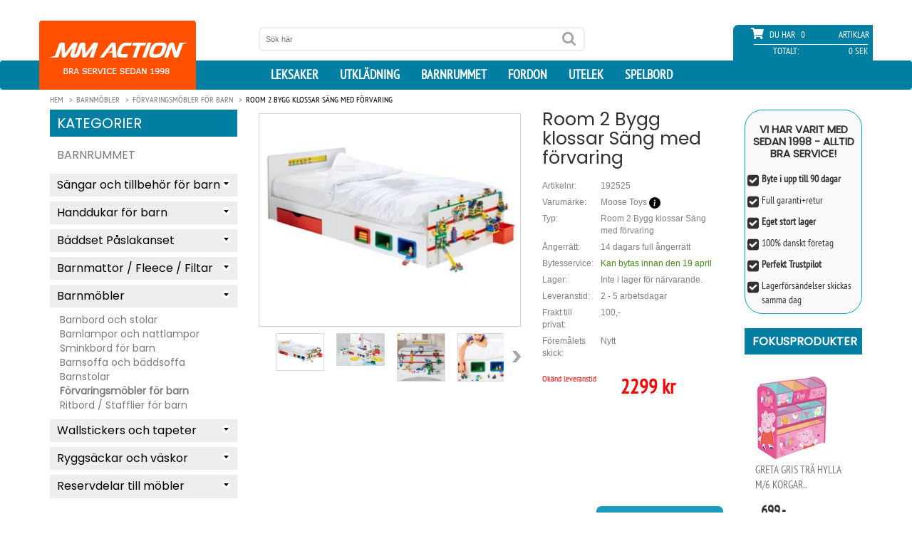

--- FILE ---
content_type: text/html; charset=utf-8
request_url: https://www.mmaction.se/room-2-bygg-klossar-saeng-med-foervaring.html
body_size: 17683
content:
<!doctype html>
<html lang="sv">
<head>
    <meta name="facebook-domain-verification" content="3qkyxzwrzt87urvfd4c3soi73d52gf" />
    <script type="text/javascript">
        window.dataLayer = window.dataLayer || [];
        function gtag() {
            dataLayer.push(arguments);
        }
        gtag('consent', 'default', {
            ad_storage: 'denied',
            ad_user_data: 'denied',
            ad_personalization: 'denied',
            analytics_storage: 'denied',
            wait_for_update: 1500,
        });
        gtag('set', 'ads_data_redaction', true);

        window.uetq = window.uetq || [];
        window.uetq.push('consent', 'default', {
            'ad_storage': 'denied'
        });

    </script>

    <script async src="https://www.googletagmanager.com/gtag/js?id=G-2R515BDRY8"></script>

    <script id="CookieConsent" src="https://policy.app.cookieinformation.com/uc.js"
            data-culture="SV" data-gcm-version="2.0" type="text/javascript"></script>

    <script>
        window.addEventListener('CookieInformationConsentGiven', function (event) {
            if (CookieInformation.getConsentGivenFor('cookie_cat_marketing')) {

                window.uetq = window.uetq || [];
                window.uetq.push('consent', 'update', {
                    'ad_storage': 'granted'
                });

            }
        }, false);
    </script>

    <script>window.dataLayer = window.dataLayer || []; function gtag() { dataLayer.push(arguments); } gtag('js', new Date()); gtag('config', 'G-2R515BDRY8'); gtag('config', 'AW-1071958641');</script>



    <meta charset="utf-8">
    <meta http-equiv="X-UA-Compatible" content="IE=edge,chrome=1">
    <meta name="viewport" content="width=device-width, initial-scale=1.0, minimum-scale=1.0, maximum-scale=1.0, user-scalable=no, minimal-ui">
    <title>Room 2 Bygg klossar S&#228;ng med f&#246;rvaring Kr. 2299 </title>
        <link rel="canonical" href="https://www.mmaction.se/room-2-bygg-klossar-saeng-med-foervaring.html">
    <meta property="og:image" content="https://www.mmaction.se/productimages/room-2-bygg-klossar-saeng-med-foervaring.jpg"><meta property="og:site_name" content="mmaction.se"><meta property="og:title" content="Room 2 Bygg klossar Säng med förvaring"><meta property="og:type" content="product"><meta Property="og:image" content="https://www.mmaction.se/productimages/room-2-bygg-klossar-saeng-med-foervaring.jpg"><meta Property="og:price:amount" content="2299"/><meta itemprop="url" property="og:url" content="https://www.mmaction.se/room-2-bygg-klossar-saeng-med-foervaring.html"><meta property="og:description" content="Room 2 Bygg klossar Säng med förvaring"><meta property="fb:admins" content="669043811">
    <link rel="alternate" hreflang="DA" href="https://www.mmaction.dk/room-2-build-klods-seng-med-opbevaring.html">
    <link rel="alternate" hreflang="sv" href="https://www.mmaction.se/room-2-bygg-klossar-saeng-med-foervaring.html">
    <meta name="description" CONTENT="Denne seje og kreative Room 2 Build seng fra HelloHome g&#248;r det muligt for b&#248;rn at skabe, lege og vise deres bygnings klodskreaturer. Lad deres fantasi l&#248;be fri, og de kan skabe deres dr&#248;mmes seng ved">
    <meta name="author" content="">
    <link rel="icon" type="image/png" sizes="32x32" href="/favicon-32x32.png">
    <link rel="icon" type="image/png" sizes="16x16" href="/favicon-16x16.png">
    <link rel="mask-icon" href="/safari-pinned-tab.svg" color="#5bbad5">
    <meta name="theme-color" content="#ffffff">
    <link rel="apple-touch-icon" sizes="180x180" href="/apple-touch-icon.png">
    <link rel="manifest" href="/manifest.json">

    <link href="/css/ALLE-20220211-min.css?v1.3a" rel="stylesheet" />

    <script src="/js/alle20250926.js?v1.05"></script>
    <script>
        jQuery.event.special.touchstart = {
            setup: function (_, ns, handle) {if (ns.includes("noPreventDefault")) {this.addEventListener("touchstart", handle, { passive: false });} else {this.addEventListener("touchstart", handle, { passive: true });}}};
    </script>
    <!-- JavaScript Bundle with Popper -->
    <!-- CSS only -->
    <!-- begin olark code -->
    <script type="text/javascript" async>
        if (CookieInformation.getConsentGivenFor('cookie_cat_functional')) {
            ; (function (o, l, a, r, k, y) { if (o.olark) return; r = "script"; y = l.createElement(r); r = l.getElementsByTagName(r)[0]; y.async = 1; y.src = "//" + a; r.parentNode.insertBefore(y, r); y = o.olark = function () { k.s.push(arguments); k.t.push(+new Date) }; y.extend = function (i, j) { y("extend", i, j) }; y.identify = function (i) { y("identify", k.i = i) }; y.configure = function (i, j) { y("configure", i, j); k.c[i] = j }; k = y._ = { s: [], t: [+new Date], c: {}, l: a }; })(window, document, "static.olark.com/jsclient/loader.js");
            olark.identify('7614-680-10-5496');
        }
    </script>
    <!-- DELAY SCRIPT -->
    <script>{ const e = () => document.querySelectorAll("script[data-type='lazy']").forEach((e => e.src = e.dataset.src)), t = setTimeout(e, 5e3), o = () => { e(), clearTimeout(t) };["mouseover", "keydown", "touchmove", "touchstart"].forEach((e => window.addEventListener(e, o, { passive: !0, once: !0 }))) }</script>


    <link href="/css/product-01-03-2018.css?v1.9c" rel="stylesheet" type="text/css" />

</head>

<body>
    
    <style>
        .teh-certificate {
            float: right;
            margin-right: 5px;
            margin-top: 18px;
        }
    </style>
    <header id="header">
        <div class="container">
            <div class="row" id="header_inside">
                <div class="text-center bg-logo">
                    <a id="logo_mobile" href="/Default" class="hidden-lg hidden-md hidden-sm"><img src="/images/mmaction_xs.png" alt="MM Action logo" class="img-responisve" height="97"></a>
                    <style>
                        .teh-certificate {
                            min-width: 65px;
                        }
                    </style>
                    <script src="https://cert.tryggehandel.net/js/script.js?id=a5702659-776f-4c91-858f-5e8543a0154a" defer async></script>
                    
                    <div class="teh-certificate hidden-lg hidden-md hidden-sm" data-color="white" data-size="65"></div>
                </div>

                <div id="search_top" class="col-sm-4 col-sm-offset-3 col-md-4 col-md-offset-3 col-lg-offset-3 col-lg-5">
                    <form method="get" action="/seek">
                        <input name="seek" value="" placeholder="Sök här" type="text">
                        <input value="" type="submit">
                    </form>
                </div>
                <div id="shopping_cart" class="col-sm-5 col-md-4 col-md-offset-1 col-lg-3 col-lg-offset-1">
                    <div class="row">
                        <div class="empty">

                        </div>
                        <div class="tel">

                        </div>
                        <div class="overall_cart">
                            <span class="qty_text"><i class="fa fa-shopping-cart" aria-hidden="true"></i> Du har</span>
                            <span class="qty">0</span>
                            <span class="vare">artiklar</span>
                            <div class="overall_total">
                                <span class="overall_total_text">Totalt:</span>
                                <span class="overall_total_price">0 SEK</span>
                            </div>
                        </div>
                    </div>
                </div>
                <div style="display: none;" id="cart" itemscope="" itemtype="http://schema.org/CheckoutPage">
                    <div class="cart_detail">
                        <div class="headcart">
                            <span class="name_pro">Produktnamn</span>
                            <span class="qty_pro">Antal</span>
                            <span class="price_pro">Pris</span>
                        </div>
                        <div class="contentcart">

                        </div>
                        <div class="summarycart">
                            <span class="name_pro">Totalt</span>
                            <span class="qty_pro proqty_sum">0</span>
                            <span class="price_pro proprice_sum">0,00 SEK</span>
                        </div>
                    </div>
                    <a itemprop="URL" href="/cart" class="checkout"><span class="light">›</span> Till kassan</a>
                </div>

            </div>
        </div>

        <nav class="navbar">
            <div class="container">
                <div class="navbar-header">
                    <button type="button" class="navbar-toggle collapsed" data-toggle="collapse" data-target="#navbar" aria-expanded="false" aria-controls="navbar">
                        <i class="fa fa-bars" aria-hidden="true"></i>
                    </button>
                    <div id="cart_mobile">
                        <i class="fa fa-shopping-cart" aria-hidden="true"></i>   0
                    </div>
                </div>
                <div id="navbar" class="collapse navbar-collapse ">
                    <a id="logo" href="/Default" class="hidden-xs"><img src="/images/mmaction_small.png" alt="MM Action Logo" class="img-responisve" /></a>
                    <ul class="nav navbar-nav navbar-right hidden-xs">
                        <li>
                            <a href="/Leksak/" title="Leksaker">leksaker</a>
                        </li>
                        <li>
                            <a href="/Utkladning/" title="Dräkter til maskerad och Halloween">Utklädning</a>
                        </li>

                        <li>
                            <a href="/Barnrummet/">Barnrummet</a>
                        </li>
                        <li>
                            <a href="/fordon/">Fordon</a>
                        </li>
                        <li>
                            <a href="/Utelek/">Utelek</a>
                        </li>
                        <li>
                            <a href="/Spelbord/">Spelbord</a>
                        </li>
                    </ul>

                    <ul id="js-mobile-menu" class="nav navbar-nav navbar-right visible-xs">
                        <li>
                            <a href="/Legetoejet/" title="Legetøj Forside">Leksaker</a>
                            <div class="level1-cont" style="display:none;">
                                <aside class="" id="block_left_menu"><h2>Kategorier</h2><ul class="level1"><li><a href="#">Leksaker</a><ul class="level2 sub-menu"><li><a href="#">Leksaker<span></span></a><ul class="level3 sub-menu" style="display: none;"><li><a href="/Leksaker/Babyleksaker">Babyleksaker</a></li><li><a href="/Leksaker/Baby-pussel">Baby pussel</a></li><li><a href="/Leksaker/Gosedjur-OCH-nallar">Gosedjur & nallar</a></li><li><a href="/Leksaker/Leksaksbilar-Darda">Leksaksbilar, Darda</a></li><li><a href="/Leksaker/Leksaksbilar">Leksaksbilar</a></li><li><a href="/Leksaker/Bollhavsset-och-bollar">Bollhavsset / bollar</a></li><li><a href="/Leksaker/Dockhus">Dockhus</a></li><li><a href="/Leksaker/Dockor-baby">Dockor  (Baby)</a></li><li><a href="/Leksaker/Dockor">Dockor (Mode)</a></li><li><a href="/Leksaker/Dockmobler">Dockmöbler</a></li><li><a href="/Leksaker/Dockvagnar">Dockvagnar</a></li><li><a href="/Leksaker/Sminkdockor-och-Frisyrdockor">Sminkdockor & Frisyrdockor</a></li><li><a href="/Leksaker/Gunghast-og-Hoppdjur">Gunghäst og Hoppdjur</a></li><li><a href="/Leksaker/Hoppborg">Hoppborg</a></li><li><a href="/Leksaker/Kidkraft-Leksaker">Kidkraft Leksaker</a></li><li><a href="/Leksaker/Kulbanor">Kulbanor</a></li><li><a href="/Leksaker/Lek-kok">Lekkök</a></li><li><a href="/Leksaker/Lek-kokstillbehor">Lekkök tillbehör</a></li><li><a href="/Leksaker/Leksaksmat">Leksaksmat</a></li><li><a href="/Leksaker/Lektalt-og-Lektunnlar">Lektält og Lektunnlar</a></li><li><a href="/Leksaker/Diverse-Leksaker">Diverse Leksaker</a></li><li><a href="/Leksaker/Musik-och-ljud">Musik och ljud</a></li><li><a href="/Leksaker/My-Little-Pony">My Little Pony</a></li><li><a href="/Leksaker/Racerbanor">Racerbanor</a></li><li><a href="/Leksaker/Star-Wars">Star Wars</a></li><li><a href="/Leksaker/Taagbanor">Tågbanor</a></li><li><a href="/Leksaker/Traleksaker">Träleksaker</a></li><li><a href="/Leksaker/Vattenleksaker">Vattenleksaker</a></li><li><a href="/Leksaker/Verktyg-for-barn">Verktyg för barn</a></li></ul></li></ul><ul class="level2 sub-menu"><li><a href="#">Actionfigurer<span></span></a><ul class="level3 sub-menu" style="display: none;"><li><a href="/Actionfigurer/Militar-Actionfigurer-9-5-cm">Militär Actionfigurer 9,5 cm</a></li><li><a href="/Actionfigurer/S-W-A-T-Actionfigurer-9-5-cm">S.W.A.T. Actionfigurer 9,5 cm</a></li><li><a href="/Actionfigurer/Stora-Actionfigurer-30-5-cm">Stora Actionfigurer 30,5 cm</a></li></ul></li></ul><ul class="level2 sub-menu"><li><a href="#">Radiostyrda leksaker<span></span></a><ul class="level3 sub-menu" style="display: none;"><li><a href="/Radiostyrda-leksaker/Radiostyrda-bilar-mindre">Radiostyrda bilar, mindre</a></li><li><a href="/Radiostyrda-leksaker/Radiostyrda-bilar-storre">Radiostyrda bilar, större</a></li><li><a href="/Radiostyrda-leksaker/Bilar-Byggsats">Bilar Byggsats</a></li><li><a href="/Radiostyrda-leksaker/Radiostyrda-bilar-Hobby">Radiostyrda bilar, Hobby</a></li><li><a href="/Radiostyrda-leksaker/Radiostyrda-traktorer-jordbruk">Radiostyrda traktorer + jordbruk</a></li><li><a href="/Radiostyrda-leksaker/Radiostyrda-lastbilar-jord-betong">Radiostyrda lastbilar, jord & betong</a></li><li><a href="/Radiostyrda-leksaker/Radiostyrda-baatar">Radiostyrda båtar</a></li><li><a href="/Radiostyrda-leksaker/Radiostyrda-Dronare">Radiostyrda drönare</a></li><li><a href="/Radiostyrda-leksaker/Radiostyrda-helikopter">Radiostyrda helikopter</a></li><li><a href="/Radiostyrda-leksaker/Rc-Tankar-Airsoft">Rc Tankar Airsoft</a></li><li><a href="/Radiostyrda-leksaker/RC-TANKS-IR">RC TANKS IR</a></li><li><a href="/Radiostyrda-leksaker/POWERUP-Smart-Pappersflygplan">POWERUP-Smart Pappersflygplan</a></li><li><a href="/Radiostyrda-leksaker/Robotleksaker-husdjur">Robotleksaker / husdjur</a></li><li><a href="/Radiostyrda-leksaker/Batterier">Batterier</a></li></ul></li></ul><ul class="level2 sub-menu"><li><a href="#">Kreativ lek och lärande<span></span></a><ul class="level3 sub-menu" style="display: none;"><li><a href="/Kreativ-lek-och-larande/3D-Origami">3D Origami</a></li><li><a href="/Kreativ-lek-och-larande/3D-pusselspel">3D pusselspel</a></li><li><a href="/Kreativ-lek-och-larande/Broderi-for-barn">Broderi för barn</a></li><li><a href="/Kreativ-lek-och-larande/Diamond-Dotz-Original">Diamond Dotz Original</a></li><li><a href="/Kreativ-lek-och-larande/Diamond-Dotz-Squares">Diamond Dotz Squares</a></li><li><a href="/Kreativ-lek-och-larande/Formbar-kinetisk-sand">Formbar kinetisk sand</a></li><li><a href="/Kreativ-lek-och-larande/Kemi-och-larande-for-barn">Kemi och lärande för barn</a></li><li><a href="/Kreativ-lek-och-larande/Kreativt-mode-for-barn">Kreativt mode för barn</a></li><li><a href="/Kreativ-lek-och-larande/Kreativa-Eco-Upcycling-paket-for-barn">Kreativa Eco Upcycling paket för barn</a></li><li><a href="/Kreativ-lek-och-larande/Kreativa-paket-for-barn">Kreativa paket för barn</a></li><li><a href="/Kreativ-lek-och-larande/Maala-och-rita">Måla och rita</a></li><li><a href="/Kreativ-lek-och-larande/Mikroskop-for-barn">Mikroskop för barn</a></li><li><a href="/Kreativ-lek-och-larande/Mosaik-parlor-for-barn">Mosaik / pärlor för barn</a></li><li><a href="/Kreativ-lek-och-larande/Kartongleksaker-farg-och-lek-">Kartongleksaker (färg och lek)</a></li><li><a href="/Kreativ-lek-och-larande/Stickning-somnad-och-vavning-for-barn">Stickning, sömnad och vävning för barn</a></li></ul></li></ul><ul class="level2 sub-menu"><li><a href="#">Byggsatser för barn<span></span></a><ul class="level3 sub-menu" style="display: none;"><li><a href="/Byggsatser-for-barn/Metall-byggsatser-for-barn">Metall byggsatser för barn</a></li><li><a href="/Byggsatser-for-barn/Plastbyggsatser-for-barn">Plastbyggsatser för barn</a></li><li><a href="/Byggsatser-for-barn/Trabyggsatser-for-barn">Träbyggsatser för barn</a></li><li><a href="/Byggsatser-for-barn/Fischertechnik-Junior-fraan-3-aar-">Fischertechnik Junior (från 3 år)</a></li><li><a href="/Byggsatser-for-barn/Fischertechnik-Advanced-fraan-7-aar-">Fischertechnik Advanced (från 7 år)</a></li><li><a href="/Byggsatser-for-barn/Fischertechnik-Profi-fraan-7-aar-">Fischertechnik Profi (från 7 år)</a></li><li><a href="/Byggsatser-for-barn/Fischertechnik-Plus-tillbehor">Fischertechnik Plus tillbehör</a></li></ul></li></ul><ul class="level2 sub-menu"><li><a href="#">Reservdelar<span></span></a><ul class="level3 sub-menu" style="display: none;"><li><a href="/Reservdelar/Reservdelar-for-radiostyrda-bilar">Reservdelar för radiostyrda bilar</a></li><li><a href="/Reservdelar/Racerbana-reservdelar">Racerbana reservdelar</a></li><li><a href="/Reservdelar/Joysway-Racerbana-reservdelar">Joysway Racerbane Reservedele</a></li></ul></li></ul></li></li></ul></aside>
                            </div>
                        </li>
                        <li>
                            <a href="/Udklaedning/">Maskerad</a>
                            <div class="level1-cont" style="display:none;">
                                <aside class="" id="block_left_menu"><h2>Kategorier</h2><ul class="level1"><li><a href="#">Utklädning/Maskerad</a><ul class="level2 sub-menu"><li><a href="#">Utklädning for barn<span></span></a><ul class="level3 sub-menu"><li><a href="/Utkladning-for-barn/Avengers-Utkladning-for-barn">Avengers Utklädning för barn</a></li><li><a href="/Utkladning-for-barn/Baby-Utkladning">Baby Utklädning</a></li><li><a href="/Utkladning-for-barn/Batman-Utkladning">Batman Utklädning</a></li><li><a href="/Utkladning-for-barn/Indianer-och-cowboy-Utkladning">Indianer och cowboy Utklädning</a></li><li><a href="/Utkladning-for-barn/Disney-Frost-Utkladning">Disney Frost Utklädning</a></li><li><a href="/Utkladning-for-barn/Disney-Prinsessor-utkladning">Disney Prinsessor utklädning</a></li><li><a href="/Utkladning-for-barn/Disney-utkladning">Disney utklädning</a></li><li><a href="/Utkladning-for-barn/Diverse-Utkladning">Diverse utklädning</a></li><li><a href="/Utkladning-for-barn/Emil-i-Lonneberga-drakter">Emil i Lönneberga dräkter</a></li><li><a href="/Utkladning-for-barn/Fortnite-utkladning">Fortnite utklädning</a></li><li><a href="/Utkladning-for-barn/Halloween-utkladning-for-barn">Halloween utklädning för barn</a></li><li><a href="/Utkladning-for-barn/Harry-Potter-utkladning">Harry Potter utklädning</a></li><li><a href="/Utkladning-for-barn/Sjojungfru-utkladning">Sjöjungfru utklädning</a></li><li><a href="/Utkladning-for-barn/Marvel-Eternals-utkladning">Marvel Eternals utklädning</a></li><li><a href="/Utkladning-for-barn/Miraculous-Ladybug-Utkladning">Miraculous Ladybug</a></li><li><a href="/Utkladning-for-barn/My-Little-Pony-utkladning">My Little Pony utklädning</a></li><li><a href="/Utkladning-for-barn/Nella-Knight-Princess-utkladning">Nella Knight Princess utklädning</a></li><li><a href="/Utkladning-for-barn/Oddbods-utkladning">Oddbods utklädning</a></li><li><a href="/Utkladning-for-barn/Superhjaltar-utkladning">Superhjältar utklädning</a></li><li><a href="/Utkladning-for-barn/Pippi-Langstrump-drakter">Pippi Långstrump dräkter</a></li><li><a href="/Utkladning-for-barn/Ronja-Rovardotter-utkladning">Ronja Rövardotter utklädning</a></li><li><a href="/Utkladning-for-barn/Spiderman-Utkladning">Spiderman Utklädning</a></li><li><a href="/Utkladning-for-barn/Star-Wars-utkladning">Star Wars utklädning</a></li><li><a href="/Utkladning-for-barn/Superman-utkladning">Superman utklädning</a></li><li><a href="/Utkladning-for-barn/Draktranaren-utkladning">Draktränaren utklädning</a></li><li><a href="/Utkladning-for-barn/Smink">Smink</a></li></ul></li></ul></li></li></ul></aside>
                            </div>
                        </li>
                        <li>
                            <a href="/Barnrummet/">Barnrummet</a>
                            <div class="level1-cont" style="display:none;">
                                <aside class="" id="block_left_menu"><h2>Kategorier</h2><ul class="level1"><li><a href="#">Barnrummet</a><ul class="level2 sub-menu"><li><a href="#">Sängar och tillbehör för barn<span></span></a><ul class="level3 sub-menu" style="display: none;"><li><a href="/Sangar-och-tillbehor-for-barn/Barnsangar-Junior-140cm">Barnsängar Junior 140cm</a></li><li><a href="/Sangar-och-tillbehor-for-barn/Barnsangar">Barnsängar</a></li><li><a href="/Sangar-och-tillbehor-for-barn/Vaningssangar-for-barn">Våningssängar för barn</a></li><li><a href="/Sangar-och-tillbehor-for-barn/Barnmadrasser">Barnmadrasser</a></li><li><a href="/Sangar-och-tillbehor-for-barn/Gastsang-luftmadrass-for-barn">Gästsängar/luftmadrasser</a></li></ul></li></ul><ul class="level2 sub-menu"><li><a href="#">Handdukar för barn<span></span></a><ul class="level3 sub-menu" style="display: none;"><li><a href="/Handdukar-for-barn/Badponcho-Handduk-med-huva">Badponcho / Handduk med huva</a></li><li><a href="/Handdukar-for-barn/Badlakan-for-barn">Badlakan för barn</a></li></ul></li></ul><ul class="level2 sub-menu"><li><a href="#">Bäddset Påslakanset<span></span></a><ul class="level3 sub-menu" style="display: none;"><li><a href="/Paaslakanset/Tacken-och-Kuddar">Täcken + Kuddar</a></li><li><a href="/Paaslakanset/dekorativt-kuddskydd">Dekorativt kuddskydd</a></li><li><a href="/Paaslakanset/Prydnadskuddar-for-barn">Prydnadskuddar för barn</a></li><li><a href="/Paaslakanset/Paaslakanset-Junior">Junior Bäddset Påslakanset</a></li><li><a href="/Paaslakanset/Dinosaurier-och-drakar-Paaslakanset-140x200cm">Dinosaurier och drakar 140x200cm</a></li><li><a href="/Paaslakanset/Disney-Paaslakanset-140x200cm">Disney Påslakanset 140x200cm</a></li><li><a href="/Paaslakanset/Gaming-Paaslakanset">Gaming Paaslakanset 140x200cm</a></li><li><a href="/Paaslakanset/Japanska-anime-sangklader">Japanska Anime 140 x 200</a></li><li><a href="/Paaslakanset/Paslakanset-150x210-cm">Bäddset Påslakanset 150 x 210 cm</a></li><li><a href="/Paaslakanset/Sangklader-med-djur">Sängkläder med djur 140 x 200</a></li><li><a href="/Paaslakanset/Hund-sangklader">Hund-sängkläder 140 x 200 cm</a></li><li><a href="/Paaslakanset/Sangklader-med-katter">Sängkläder med katter 140 x 200</a></li><li><a href="/Paaslakanset/Boerne-sangklader">Övriga sängkläder för barn</a></li></ul></li></ul><ul class="level2 sub-menu"><li><a href="#">Barnmattor / Fleece / Filtar<span></span></a><ul class="level3 sub-menu" style="display: none;"><li><a href="/Barnmattor-Filtar/Bilbana-Lekmattor-for-barn">Bilbana Lekmattor för barn</a></li><li><a href="/Barnmattor-Filtar/Fleecefiltar-for-barn">Fleecefiltar för barn</a></li><li><a href="/Barnmattor-Filtar/Mattor-for-barn">Mattor för barn</a></li><li><a href="/Barnmattor-Filtar/Lek-Skummattor">Lek Skummattor</a></li><li><a href="/Barnmattor-Filtar/Nallebjorn-kudde-och-handvarmare">Noxxiez Nallebjörn, kudde och handvärmare</a></li><li><a href="/Barnmattor-Filtar/Noxxiez-Fotvarmare">Noxxiez Fotvärmare</a></li><li><a href="/Barnmattor-Filtar/Filtar">Filtar / Plädar</a></li><li><a href="/Barnmattor-Filtar/Warmies-Varmedjur-varmekudde">Warmies Värmedjur/värmekudde</a></li></ul></li></ul><ul class="level2 sub-menu"><li><a href="#">Barnmöbler<span></span></a><ul class="level3 sub-menu" style="display: none;"><li><a href="/Barnmobler/Barnbord-och-stolar">Barnbord och stolar</a></li><li><a href="/Barnmobler/Barnlampor-och-nattlampor">Barnlampor och nattlampor</a></li><li><a href="/Barnmobler/Sminkbord-for-barn">Sminkbord för barn</a></li><li><a href="/Barnmobler/Barnsoffa-och-baddsoffa">Barnsoffa och bäddsoffa</a></li><li><a href="/Barnmobler/Barnstolar">Barnstolar</a></li><li><a href="/Barnmobler/Forvaringsmobler-for-barn">Förvaringsmöbler för barn</a></li><li><a href="/Barnmobler/Ritbord-Stafflier-for-barn">Ritbord / Stafflier för barn</a></li></ul></li></ul><ul class="level2 sub-menu"><li><a href="#">Wallstickers och tapeter<span></span></a><ul class="level3 sub-menu" style="display: none;"><li><a href="/Wallstickers-och-tapeter/Tapeter-till-barnrummet">Tapeter till barnrummet</a></li><li><a href="/Wallstickers-och-tapeter/Wallstickers-till-barnrummet">Wallstickers till barnrummet</a></li><li><a href="/Wallstickers-och-tapeter/Disney-Wallstickers">Disney Wallstickers</a></li><li><a href="/Wallstickers-och-tapeter/Dinosaurer-och-Drakar-Wallstickers">Dinosaurer och Drakar Wallstickers</a></li><li><a href="/Wallstickers-och-tapeter/Superhero-Wallstickers-Marvel">Superhero Wallstickers (Marvel m.m.)</a></li></ul></li></ul><ul class="level2 sub-menu"><li><a href="#">Ryggsäckar och väskor<span></span></a><ul class="level3 sub-menu" style="display: none;"><li><a href="/Ryggsackar-och-vaskor-for-barn/Gymnastikpasar">Gymnastikpåsar och väskor</a></li><li><a href="/Ryggsackar-och-vaskor-for-barn/Ryggsackar-for-barn">Ryggsäckar för barn</a></li><li><a href="/Ryggsackar-och-vaskor-for-barn/Kabinvaskor-och-Resvaskor">Kabinväskor och Resväskor</a></li></ul></li></ul><ul class="level2 sub-menu"><li><a href="#">Reservdelar till möbler<span></span></a><ul class="level3 sub-menu" style="display: none;"><li><a href="/Reservdelar-till-mobler/Reservdelar-till-barnmobler">Reservdelar till barnmöbler</a></li></ul></li></ul></li></li></ul></aside>
                            </div>
                        </li>
                        <li>
                            <a href="/fordon/">Fordon</a>
                            <div class="level1-cont" style="display:none;">
                                <aside class="" id="block_left_menu"><h2>Kategorier</h2><ul class="level1"><li><a href="#">Fordon</a><ul class="level2 sub-menu"><li><a href="#">Elbilar och Elfordon<span></span></a><ul class="level3 sub-menu" style="display: none;"><li><a href="/El-och-bensinfordon/Hjalmar-for-barn">Hjälmar</a></li><li><a href="/El-och-bensinfordon/Elbilar-for-barn-6V">Elbilar för barn 6-8V</a></li><li><a href="/El-och-bensinfordon/Elbilar-for-barn-12V-2xmotor">Elbilar för barn 10-12V (2 x motor)</a></li><li><a href="/El-och-bensinfordon/Elbilar-for-barn-12V-4xmotor">Elbilar för barn 10-12V (4 x motor)</a></li><li><a href="/El-och-bensinfordon/Elbilar-for-barn-24V">Elbilar för barn 21-24V</a></li><li><a href="/El-och-bensinfordon/Elmotorcyklar-for-barn">Elmotorcyklar för barn</a></li><li><a href="/El-och-bensinfordon/EL-ATV-for-barn-12V">EL ATV för barn 10,8-24V</a></li><li><a href="/El-och-bensinfordon/EL-ATV-24V36V48V">EL ATV 24V/36V/48V</a></li><li><a href="/El-och-bensinfordon/ELSparkcykel">ELSparkcykel</a></li><li><a href="/El-och-bensinfordon/Cross-Dirtbike">Cross / Dirtbike</a></li></ul></li></ul><ul class="level2 sub-menu"><li><a href="#">Sparkcyklar<span></span></a><ul class="level3 sub-menu" style="display: none;"><li><a href="/Sparkcyklar/Sparkcyklar-for-barn">Sparkcyklar för barn</a></li><li><a href="/Sparkcyklar/Sparkcyklar-med-stora-hjul">Sparkcyklar med stora hjul</a></li><li><a href="/Sparkcyklar/Sparkcyklar-Tillbehor">Sparkcyklar Tillbehör</a></li><li><a href="/Sparkcyklar/Sparkcyklar-Trehjuling">Sparkcyklar Trehjuling</a></li><li><a href="/Sparkcyklar/Trick-Sparkcyklar">Trick Sparkcyklar</a></li><li><a href="/Sparkcyklar/Trick-Ramper">Trick Ramper</a></li><li><a href="/Sparkcyklar/Elsparkcykel">Elsparkcykel</a></li></ul></li></ul><ul class="level2 sub-menu"><li><a href="#">Rullskridskor<span></span></a><ul class="level3 sub-menu" style="display: none;"><li><a href="/rullskridskor/Epic-Grindshoes">Epic Grindshoes</a></li><li><a href="/rullskridskor/Side-by-side-rullskridskor-for-barn">Side-by-side rullskridskor för barn</a></li><li><a href="/rullskridskor/rullskridskor-for-tonaringar-vuxna">Side-by-Side Rullskridskor</a></li><li><a href="/rullskridskor/inlines-rullskridskor-for-barn">Inlines rullskridskor för barn</a></li><li><a href="/rullskridskor/inlines-for-tonaringar-vuxna">Inlines för tonåringar/vuxna</a></li><li><a href="/rullskridskor/Skydd-for-rullskridskor-skateboards">Skydd för rullskridskor</a></li><li><a href="/rullskridskor/Rullskridskor-Tillbehor">Rullskridskor Tillbehör</a></li></ul></li></ul><ul class="level2 sub-menu"><li><a href="#">Skateboards<span></span></a><ul class="level3 sub-menu" style="display: none;"><li><a href="/Skateboards/Skateboards-for-barn">Skateboards för barn</a></li><li><a href="/Skateboards/Longboard-Skateboards">Longboard Skateboards</a></li><li><a href="/Skateboards/Skydd-for-rullskridskor-skateboards">Skydd för rullskridskor / skateboards</a></li><li><a href="/Skateboards/Trick-Ramper">Trick Ramper</a></li></ul></li></ul><ul class="level2 sub-menu"><li><a href="#">Gåbilar / Springcyklar<span></span></a><ul class="level3 sub-menu" style="display: none;"><li><a href="/Gabilar-Springcyklar/Wheely-Bug">Wheely Bug</a></li><li><a href="/Gabilar-Springcyklar/Gravmaskiner-for-barn">Grävskopa + Grävmaskiner</a></li><li><a href="/Gabilar-Springcyklar/Gabilar">Gåbilar</a></li><li><a href="/Gabilar-Springcyklar/Gaatraktorer">Gåtraktorer</a></li><li><a href="/Gabilar-Springcyklar/Springcyklar">Springcyklar</a></li></ul></li></ul><ul class="level2 sub-menu"><li><a href="#">Pedalfordon<span></span></a><ul class="level3 sub-menu" style="display: none;"><li><a href="/Pedalfordon/3-hjuliga-cyklar">3-hjuliga cyklar</a></li><li><a href="/Pedalfordon/Gokart-med-pedaler">Gokart med pedaler</a></li><li><a href="/Pedalfordon/Tramptraktor">Tramptraktor</a></li></ul></li></ul><ul class="level2 sub-menu"><li><a href="#">Fordon Reservdelar<span></span></a><ul class="level3 sub-menu" style="display: none;"><li><a href="/Fordon-Reservdelar/EL-ATV-Mini-36V-Reservdelar">EL ATV Mini 36V Reservdelar</a></li><li><a href="/Fordon-Reservdelar/EL-ATV-Mini-Renegade-Reservdelar">EL ATV Mini Renegade Reservdelar</a></li><li><a href="/Fordon-Reservdelar/EL-ATV-48v-reservdelar">EL ATV 48v reservdelar</a></li><li><a href="/Fordon-Reservdelar/EL-Dirtbike-Reservdelar">EL Cross / Dirtbike Reservdelar</a></li><li><a href="/Fordon-Reservdelar/ELSparkcykel-HPI20-Reservdelar">ELSparkcykel HPI20 Reservdelar</a></li><li><a href="/Fordon-Reservdelar/ELSparkcykel-HPI46-Reservdelar">ELSparkcykel HPI46 Reservdelar</a></li><li><a href="/Fordon-Reservdelar/ELSparkcykel-LED-Reservdelar">ELSparkcykel LED Reservdelar</a></li><li><a href="/Fordon-Reservdelar/Elbilar-for-barn-Batterier-och-laddare">Elbilar - Batterier(Bly) + laddare</a></li><li><a href="/Fordon-Reservdelar/Elbilar-for-barn-Lithium-Batterier-och-laddare">Elbilar - Batterier(Lithium) + laddare</a></li><li><a href="/Fordon-Reservdelar/Elbilar-Diverse-reservdelar">Elbilar - Diverse reservdelar</a></li><li><a href="/Fordon-Reservdelar/Elbilar-Gearbox-och-Motor">Elbilar - Gearbox och Motor</a></li><li><a href="/Fordon-Reservdelar/Elbil-Hjul-och-lager">Elbilar - Hjul och lager</a></li><li><a href="/Fordon-Reservdelar/Elbilar-Vaxlar-och-vaxlingar">Elbilar - Växlar och växlingar</a></li><li><a href="/Fordon-Reservdelar/Elbil-Ladersaten">Elbilar - Lädersäten</a></li><li><a href="/Fordon-Reservdelar/Elbilar-Ratt">Elbilar - Ratt</a></li><li><a href="/Fordon-Reservdelar/Elbilar-Fjarrkontroll-och-Kontrollbox">Elbilar - RC + Kontrollbox</a></li><li><a href="/Fordon-Reservdelar/Elbilar-Fjarrkontroll-och-Kontrollbox-12V-4x4">Elbilar - RC + Kontrollbox 12V4x4</a></li><li><a href="/Fordon-Reservdelar/Elbilar-Fjarrkontroll-och-Kontrollbox-24V">Elbilar - RC + Kontrollbox 24V</a></li><li><a href="/Fordon-Reservdelar/Hjul-och-falgar">Hjul och fälgar</a></li><li><a href="/Fordon-Reservdelar/Dack-og-slanger">Däck-och-slangar</a></li></ul></li></ul></li></ul></aside>
                            </div>
                        </li>
                        <li>
                            <a href="/Outdoor-Legetoej/">Utelek</a>
                            <div class="level1-cont" style="display:none;">
                                <aside class="" id="block_left_menu"><h2>Kategorier</h2><ul class="level1"><li><a href="#">Utelek</a><ul class="level2 sub-menu"><li><a href="#">Vinterlek<span></span></a><ul class="level3 sub-menu" style="display: none;"><li><a href="/Vinterlek/Pulkor-och-kalkar">Pulkor och kälkar</a></li><li><a href="/Vinterlek/Kalkar-i-tra">Kälkar i trä</a></li><li><a href="/Vinterlek/Tefat-Snolek">Tefat Snölek</a></li><li><a href="/Vinterlek/Skridskor">Skridskor</a></li><li><a href="/Vinterlek/Skidor-for-barn">Skidor för barn</a></li></ul></li></ul><ul class="level2 sub-menu"><li><a href="#">Utomhusleksaker<span></span></a><ul class="level3 sub-menu" style="display: none;"><li><a href="/Utomhusleksaker/Drakar">Drakar</a></li><li><a href="/Utomhusleksaker/Gungor-och-lekplatstillbehor">Gungor och lekplatstillbehör</a></li><li><a href="/Utomhusleksaker/gungor">Gungor (Trä och Stål)</a></li><li><a href="/Utomhusleksaker/Tradgardsmobler-for-barn">Trädgårdsmöbler för barn</a></li><li><a href="/Utomhusleksaker/Tradgaardsredskap-for-barn">Trädgårdsredskap för barn</a></li><li><a href="/Utomhusleksaker/Tradgardsspel-for-barn">Trädgårdsspel för barn</a></li><li><a href="/Utomhusleksaker/Insekt-och-Naturlek">Insekt och Naturlek</a></li><li><a href="/Utomhusleksaker/Klatterstallning-for-barn">Klätterställning för barn</a></li><li><a href="/Utomhusleksaker/Lekstugor">Lekstugor</a></li><li><a href="/Utomhusleksaker/Lekstugor-tra">Lekstugor, trä</a></li><li><a href="/Utomhusleksaker/Leksaker-for-tradgarden">Leksaker för trädgården</a></li><li><a href="/Utomhusleksaker/Leksaker-till-sandladan">Leksaker till sandlådan</a></li><li><a href="/Utomhusleksaker/Rutschkanor">Rutschkanor</a></li><li><a href="/Utomhusleksaker/Sandlador">Sandlådor</a></li><li><a href="/Utomhusleksaker/Slackline-och-hinderbanor">Slackline och hinderbanor</a></li><li><a href="/Utomhusleksaker/Stjarnkikare-Teleskop">Stjärnkikare / Teleskop</a></li><li><a href="/Utomhusleksaker/Linbana">Linbana</a></li></ul></li></ul><ul class="level2 sub-menu"><li><a href="#">Studsmattor / Airtracks<span></span></a><ul class="level3 sub-menu" style="display: none;"><li><a href="/Studsmattor/Airtrack">Airtrack</a></li><li><a href="/Studsmattor/Studsmattor">Studsmattor</a></li><li><a href="/Studsmattor/Fitness-och-Mini-Studsmattor">Fitness och Mini Studsmattor</a></li><li><a href="/Studsmattor/Tillbehor-for-Studsmattor">Tillbehör för Studsmattor</a></li><li><a href="/Studsmattor/Reservdelar-till-trampoliner">Reservdelar till trampoliner</a></li></ul></li></ul><ul class="level2 sub-menu"><li><a href="#">Pool, Spa och tillbehör<span></span></a><ul class="level3 sub-menu" style="display: none;"><li><a href="/Pool-Spa-och-tillbehor/Barnpooler">Barnpooler</a></li><li><a href="/Pool-Spa-och-tillbehor/pooler-med-pump">Pooler med pump</a></li><li><a href="/Pool-Spa-och-tillbehor/Lay-Z-Isbad">Lay-Z-Isbad</a></li><li><a href="/Pool-Spa-och-tillbehor/Lay-Z-Spa">Lay-Z-Spa Utespa</a></li><li><a href="/Pool-Spa-och-tillbehor/Pool-Filter-og-Sandfilter">Pool Filter / Sandfilter</a></li><li><a href="/Pool-Spa-och-tillbehor/Poolkemi">Poolkemi</a></li><li><a href="/Pool-Spa-och-tillbehor/Pooluppvarmning">Pooluppvärmning</a></li><li><a href="/Pool-Spa-och-tillbehor/Pooltackning-och-underlag">Pooltäckning och underlag</a></li><li><a href="/Pool-Spa-och-tillbehor/Poolstegar">Poolstegar</a></li><li><a href="/Pool-Spa-och-tillbehor/Ute-duschar-for-poolen">Uteduschar för poolen och trädgården</a></li><li><a href="/Pool-Spa-och-tillbehor/Pool-delar-tillbehor">Pool delar / tillbehör</a></li><li><a href="/Pool-Spa-och-tillbehor/Vattenhoppborg">Vattenhoppborg</a></li><li><a href="/Pool-Spa-och-tillbehor/Vattenglidbana">Vattenglidbana</a></li><li><a href="/Pool-Spa-och-tillbehor/Baddjur-batar-och-flytleksaker">Baddjur, båtar och flytleksaker</a></li><li><a href="/Pool-Spa-och-tillbehor/Gummibatar-kajaker">Gummibåtar / kajaker</a></li><li><a href="/Pool-Spa-och-tillbehor/Luftpumpar">Luftpumpar</a></li><li><a href="/Pool-Spa-och-tillbehor/Badvingar-och-badringar">Badvingar och badringar</a></li><li><a href="/Pool-Spa-och-tillbehor/Simglasogon-och-dykmasker-for-barn">Simglasögon och dykmasker </a></li><li><a href="/Pool-Spa-och-tillbehor/Luftmadrass-och-lek-for-pool">Luftmadrass och lek för pool</a></li><li><a href="/Pool-Spa-och-tillbehor/Vattenlek-for-tradgaarden">Vattenlek för trädgården</a></li></ul></li></ul><ul class="level2 sub-menu"><li><a href="#">Utomhussport / Lek<span></span></a><ul class="level3 sub-menu" style="display: none;"><li><a href="/Utomhussport-Lek/Badminton-for-barn">Badminton</a></li><li><a href="/Utomhussport-Lek/Basketball">Basketball</a></li><li><a href="/Utomhussport-Lek/Beachvolleyboll-och-volleyboll">Beachvolleyboll och volleyboll</a></li><li><a href="/Utomhussport-Lek/Boxning-for-barn">Boxning</a></li><li><a href="/Utomhussport-Lek/Dart-for-barn">Dart för barn</a></li><li><a href="/Utomhussport-Lek/Fotbollsmal-och-tillbehor">Fotbollsmål och tillbehör</a></li><li><a href="/Utomhussport-Lek/Strandlek-och-sport">Strandlek och sport</a></li><li><a href="/Utomhussport-Lek/Tennis-och-Padel">Tennis och Padel</a></li><li><a href="/Utomhussport-Lek/SUP-Paddelbrador">SUP Paddelbrädor</a></li></ul></li></ul><ul class="level2 sub-menu"><li><a href="#">Camping & Friluftsliv<span></span></a><ul class="level3 sub-menu" style="display: none;"><li><a href="/Camping-och-Friluftsliv/Camping-talt">Camping tält</a></li><li><a href="/Camping-och-Friluftsliv/Luftmadrasser-och-liggunderlag">Luftmadrasser / liggunderlag</a></li><li><a href="/Camping-och-Friluftsliv/Sovsackar-Ryggsackar">Sovsäckar / Ryggsäckar</a></li></ul></li></ul><ul class="level2 sub-menu"><li><a href="#">Vapen / Rollspel<span></span></a><ul class="level3 sub-menu" style="display: none;"><li><a href="/Vapen-Rollspel/Skattkistor-och-stenar">Skattkistor och stenar</a></li><li><a href="/Vapen-Rollspel/Skum-svard-skold">Skumsvärd / sköld</a></li><li><a href="/Vapen-Rollspel/Trasvard-skold">Träsvärd / sköld</a></li><li><a href="/Vapen-Rollspel/Pilbage-armborst-och-slangbella">Pilbåge, armborst och slangbella</a></li><li><a href="/Vapen-Rollspel/Gel-Blasters">Gel Blasters (inte leksaker!)</a></li><li><a href="/Vapen-Rollspel/Petron-vapen">Petron Vapen</a></li><li><a href="/Vapen-Rollspel/Elektriska-vattenpistoler">Elektriska Vattenpistoler</a></li><li><a href="/Vapen-Rollspel/Vattenpistoler-och-gevar">Vattenpistoler och gevär</a></li><li><a href="/Vapen-Rollspel/Nerf-Vapen">Nerf Vapen</a></li></ul></li></ul></li></li></ul></aside>
                            </div>
                        </li>

                        <li>
                            <a href="/Spilleborde/">Spelbord</a>
                            <div class="level1-cont" style="display:none;">
                                <aside class="" id="block_left_menu"><h2>Kategorier</h2><ul class="level1"><li><a href="#">Spelbord</a><ul class="level2 sub-menu"><li><a href="#">Spelbord<span></span></a><ul class="level3 sub-menu"><li><a href="/Spelbord2/Airhockey">Airhockey</a></li><li><a href="/Spelbord2/Foosballbord">Foosballbord</a></li><li><a href="/Spelbord2/Bordtennis">Bordtennis</a></li><li><a href="/Spelbord2/Multi-Spelbord">Multi Spelbord</a></li><li><a href="/Spelbord2/Poolbord">Poolbord</a></li><li><a href="/Spelbord2/Reservdelar-Spelbord">Reservdelar Spelbord</a></li></ul></li></ul></li></li></ul></aside>
                            </div>

                        </li>
                    </ul>
                </div><!--/.nav-collapse -->
                <script type="text/javascript">

                    $(document).ready(function () {
                        $('#js-mobile-menu > li > a').click(function (event) {
                            event.preventDefault();

                            $('.level1-cont').hide();

                            //if ($(this).next('ul.sub-menu').children().length !== 0) {
                            //}

                            $(this).siblings('.level1-cont').slideToggle('200');
                        });
                    });


                </script>
            </div>
        </nav>
    </header>

    <!--  HEADER -->



    <div class="container">
        
<script>
    $(document).ready(function () {
        $('.bxslider').bxSlider({
            mode: 'fade',
            auto: true,
            autoControls: false,
            pause: 4000,
            pager: false
        });
    });
    if (window.navigator.userAgent.toLowerCase().indexOf("chrome") > 0) {
        $("body").on("mousedown", ".bx-viewport a", function () {
            if ($(this).attr("href") && $(this).attr("href") != "#") {
                window.location = $(this).attr("href");
            }
        });
    }
</script>





<ol itemscope Class="breadcrumb" vocab="https://schema.org/" TypeOf="BreadcrumbList">
    <li property="itemListElement" typeof="ListItem"><a href="/" property="item" typeof="WebPage"><span property="name">Hem</span></a><meta property="position" content="1" /></li>
    <li property="itemListElement" typeof="ListItem"><a href="/Barnrummet/" property="item" typeof="WebPage"><span property="name">Barnm&#246;bler</span></a><meta property="position" content="2" /></li>
    <li property="itemListElement" typeof="ListItem"><a href="/Barnmobler/Forvaringsmobler-for-barn/" property="item" typeof="WebPage"><span property="name">F&#246;rvaringsm&#246;bler f&#246;r barn</span></a><meta property="position" content="3" /></li>
    <li class="active">Room 2 Bygg klossar S&#228;ng med f&#246;rvaring</li>


</ol>
<div class="row" id="main_content">
    <div class="col-sm-3 hidden-xs">
        <aside class="" id="block_left_menu"><h2>Kategorier</h2><ul class="level1"><li><a href="#">Barnrummet</a><ul class="level2 sub-menu"><li><a href="#">Sängar och tillbehör för barn<span></span></a><ul class="level3 sub-menu" style="display: none;"><li><a href="/Sangar-och-tillbehor-for-barn/Barnsangar-Junior-140cm">Barnsängar Junior 140cm</a></li><li><a href="/Sangar-och-tillbehor-for-barn/Barnsangar">Barnsängar</a></li><li><a href="/Sangar-och-tillbehor-for-barn/Vaningssangar-for-barn">Våningssängar för barn</a></li><li><a href="/Sangar-och-tillbehor-for-barn/Barnmadrasser">Barnmadrasser</a></li><li><a href="/Sangar-och-tillbehor-for-barn/Gastsang-luftmadrass-for-barn">Gästsängar/luftmadrasser</a></li></ul></li></ul><ul class="level2 sub-menu"><li><a href="#">Handdukar för barn<span></span></a><ul class="level3 sub-menu" style="display: none;"><li><a href="/Handdukar-for-barn/Badponcho-Handduk-med-huva">Badponcho / Handduk med huva</a></li><li><a href="/Handdukar-for-barn/Badlakan-for-barn">Badlakan för barn</a></li></ul></li></ul><ul class="level2 sub-menu"><li><a href="#">Bäddset Påslakanset<span></span></a><ul class="level3 sub-menu" style="display: none;"><li><a href="/Paaslakanset/Tacken-och-Kuddar">Täcken + Kuddar</a></li><li><a href="/Paaslakanset/dekorativt-kuddskydd">Dekorativt kuddskydd</a></li><li><a href="/Paaslakanset/Prydnadskuddar-for-barn">Prydnadskuddar för barn</a></li><li><a href="/Paaslakanset/Paaslakanset-Junior">Junior Bäddset Påslakanset</a></li><li><a href="/Paaslakanset/Dinosaurier-och-drakar-Paaslakanset-140x200cm">Dinosaurier och drakar 140x200cm</a></li><li><a href="/Paaslakanset/Disney-Paaslakanset-140x200cm">Disney Påslakanset 140x200cm</a></li><li><a href="/Paaslakanset/Gaming-Paaslakanset">Gaming Paaslakanset 140x200cm</a></li><li><a href="/Paaslakanset/Japanska-anime-sangklader">Japanska Anime 140 x 200</a></li><li><a href="/Paaslakanset/Paslakanset-150x210-cm">Bäddset Påslakanset 150 x 210 cm</a></li><li><a href="/Paaslakanset/Sangklader-med-djur">Sängkläder med djur 140 x 200</a></li><li><a href="/Paaslakanset/Hund-sangklader">Hund-sängkläder 140 x 200 cm</a></li><li><a href="/Paaslakanset/Sangklader-med-katter">Sängkläder med katter 140 x 200</a></li><li><a href="/Paaslakanset/Boerne-sangklader">Övriga sängkläder för barn</a></li></ul></li></ul><ul class="level2 sub-menu"><li><a href="#">Barnmattor / Fleece / Filtar<span></span></a><ul class="level3 sub-menu" style="display: none;"><li><a href="/Barnmattor-Filtar/Bilbana-Lekmattor-for-barn">Bilbana Lekmattor för barn</a></li><li><a href="/Barnmattor-Filtar/Fleecefiltar-for-barn">Fleecefiltar för barn</a></li><li><a href="/Barnmattor-Filtar/Mattor-for-barn">Mattor för barn</a></li><li><a href="/Barnmattor-Filtar/Lek-Skummattor">Lek Skummattor</a></li><li><a href="/Barnmattor-Filtar/Nallebjorn-kudde-och-handvarmare">Noxxiez Nallebjörn, kudde och handvärmare</a></li><li><a href="/Barnmattor-Filtar/Noxxiez-Fotvarmare">Noxxiez Fotvärmare</a></li><li><a href="/Barnmattor-Filtar/Filtar">Filtar / Plädar</a></li><li><a href="/Barnmattor-Filtar/Warmies-Varmedjur-varmekudde">Warmies Värmedjur/värmekudde</a></li></ul></li></ul><ul class="level2 sub-menu"><li><a href="#">Barnmöbler<span></span></a><ul class="level3 sub-menu"><li><a href="/Barnmobler/Barnbord-och-stolar">Barnbord och stolar</a></li><li><a href="/Barnmobler/Barnlampor-och-nattlampor">Barnlampor och nattlampor</a></li><li><a href="/Barnmobler/Sminkbord-for-barn">Sminkbord för barn</a></li><li><a href="/Barnmobler/Barnsoffa-och-baddsoffa">Barnsoffa och bäddsoffa</a></li><li><a href="/Barnmobler/Barnstolar">Barnstolar</a></li><li><a href="/Barnmobler/Forvaringsmobler-for-barn"><b>Förvaringsmöbler för barn</b></a></li><li><a href="/Barnmobler/Ritbord-Stafflier-for-barn">Ritbord / Stafflier för barn</a></li></ul></li></ul><ul class="level2 sub-menu"><li><a href="#">Wallstickers och tapeter<span></span></a><ul class="level3 sub-menu" style="display: none;"><li><a href="/Wallstickers-och-tapeter/Tapeter-till-barnrummet">Tapeter till barnrummet</a></li><li><a href="/Wallstickers-och-tapeter/Wallstickers-till-barnrummet">Wallstickers till barnrummet</a></li><li><a href="/Wallstickers-och-tapeter/Disney-Wallstickers">Disney Wallstickers</a></li><li><a href="/Wallstickers-och-tapeter/Dinosaurer-och-Drakar-Wallstickers">Dinosaurer och Drakar Wallstickers</a></li><li><a href="/Wallstickers-och-tapeter/Superhero-Wallstickers-Marvel">Superhero Wallstickers (Marvel m.m.)</a></li></ul></li></ul><ul class="level2 sub-menu"><li><a href="#">Ryggsäckar och väskor<span></span></a><ul class="level3 sub-menu" style="display: none;"><li><a href="/Ryggsackar-och-vaskor-for-barn/Gymnastikpasar">Gymnastikpåsar och väskor</a></li><li><a href="/Ryggsackar-och-vaskor-for-barn/Ryggsackar-for-barn">Ryggsäckar för barn</a></li><li><a href="/Ryggsackar-och-vaskor-for-barn/Kabinvaskor-och-Resvaskor">Kabinväskor och Resväskor</a></li></ul></li></ul><ul class="level2 sub-menu"><li><a href="#">Reservdelar till möbler<span></span></a><ul class="level3 sub-menu" style="display: none;"><li><a href="/Reservdelar-till-mobler/Reservdelar-till-barnmobler">Reservdelar till barnmöbler</a></li></ul></li></ul></li></li></ul></aside>

    </div>
    <!-- slideshow -->
    <div id="center_column" class="col-sm-7">
                <div itemscope="" itemtype="http://schema.org/Product">

        <div id="primary_box" class="row">
            <div class="product_left col-sm-7">
                <div id="slider" class="flexslider">
                    <div style="overflow: hidden; position: relative;" class="flex-viewport">
                        <ul class="slides">


                            <li style="line-height:0px;">
                                <a itemprop="image" class="fancybox-buttons" data-fancybox-group="button" href="/productimages/room-2-bygg-klossar-saeng-med-foervaring.jpg" title="Room 2 Bygg klossar S&#228;ng med f&#246;rvaring">
                                    <img draggable="false" class="img-responsive" src="/thumbs/room-2-bygg-klossar-saeng-med-foervaring(376x298).jpg" alt="Room 2 Bygg klossar S&#228;ng med f&#246;rvaring">






                                </a>
                            </li>
                                    <li style="line-height:0px;">
                                        <div class="XTRAPHOTOS" style="display: none">
                                            <a itemprop="image" class="fancybox-buttons" data-fancybox-group="button" href="/productimages/room-2-bygg-klossar-saeng-med-foervaring-2.jpg" title="Room 2 Bygg klossar S&#228;ng med f&#246;rvaring-2">
                                                <img draggable="false" class="img-responsive" src="/thumbs/room-2-bygg-klossar-saeng-med-foervaring-2(376x298).jpg" alt="Room 2 Bygg klossar S&#228;ng med f&#246;rvaring-2" title="Room 2 Bygg klossar S&#228;ng med f&#246;rvaring-2">
                                            </a>
                                        </div>
                                    </li>
                                    <li style="line-height:0px;">
                                        <div class="XTRAPHOTOS" style="display: none">
                                            <a itemprop="image" class="fancybox-buttons" data-fancybox-group="button" href="/productimages/room-2-bygg-klossar-saeng-med-foervaring-3.jpg" title="Room 2 Bygg klossar S&#228;ng med f&#246;rvaring-3">
                                                <img draggable="false" class="img-responsive" src="/thumbs/room-2-bygg-klossar-saeng-med-foervaring-3(376x298).jpg" alt="Room 2 Bygg klossar S&#228;ng med f&#246;rvaring-3" title="Room 2 Bygg klossar S&#228;ng med f&#246;rvaring-3">
                                            </a>
                                        </div>
                                    </li>
                                    <li style="line-height:0px;">
                                        <div class="XTRAPHOTOS" style="display: none">
                                            <a itemprop="image" class="fancybox-buttons" data-fancybox-group="button" href="/productimages/room-2-bygg-klossar-saeng-med-foervaring-4.jpg" title="Room 2 Bygg klossar S&#228;ng med f&#246;rvaring-4">
                                                <img draggable="false" class="img-responsive" src="/thumbs/room-2-bygg-klossar-saeng-med-foervaring-4(376x298).jpg" alt="Room 2 Bygg klossar S&#228;ng med f&#246;rvaring-4" title="Room 2 Bygg klossar S&#228;ng med f&#246;rvaring-4">
                                            </a>
                                        </div>
                                    </li>
                                    <li style="line-height:0px;">
                                        <div class="XTRAPHOTOS" style="display: none">
                                            <a itemprop="image" class="fancybox-buttons" data-fancybox-group="button" href="/productimages/room-2-bygg-klossar-saeng-med-foervaring-5.jpg" title="Room 2 Bygg klossar S&#228;ng med f&#246;rvaring-5">
                                                <img draggable="false" class="img-responsive" src="/thumbs/room-2-bygg-klossar-saeng-med-foervaring-5(376x298).jpg" alt="Room 2 Bygg klossar S&#228;ng med f&#246;rvaring-5" title="Room 2 Bygg klossar S&#228;ng med f&#246;rvaring-5">
                                            </a>
                                        </div>
                                    </li>
                                    <li style="line-height:0px;">
                                        <div class="XTRAPHOTOS" style="display: none">
                                            <a itemprop="image" class="fancybox-buttons" data-fancybox-group="button" href="/productimages/room-2-bygg-klossar-saeng-med-foervaring-6.jpg" title="Room 2 Bygg klossar S&#228;ng med f&#246;rvaring-6">
                                                <img draggable="false" class="img-responsive" src="/thumbs/room-2-bygg-klossar-saeng-med-foervaring-6(376x298).jpg" alt="Room 2 Bygg klossar S&#228;ng med f&#246;rvaring-6" title="Room 2 Bygg klossar S&#228;ng med f&#246;rvaring-6">
                                            </a>
                                        </div>
                                    </li>
                                    <li style="line-height:0px;">
                                        <div class="XTRAPHOTOS" style="display: none">
                                            <a itemprop="image" class="fancybox-buttons" data-fancybox-group="button" href="/productimages/room-2-bygg-klossar-saeng-med-foervaring-7.jpg" title="Room 2 Bygg klossar S&#228;ng med f&#246;rvaring-7">
                                                <img draggable="false" class="img-responsive" src="/thumbs/room-2-bygg-klossar-saeng-med-foervaring-7(376x298).jpg" alt="Room 2 Bygg klossar S&#228;ng med f&#246;rvaring-7" title="Room 2 Bygg klossar S&#228;ng med f&#246;rvaring-7">
                                            </a>
                                        </div>
                                    </li>
                                    <li style="line-height:0px;">
                                        <div class="XTRAPHOTOS" style="display: none">
                                            <a itemprop="image" class="fancybox-buttons" data-fancybox-group="button" href="/productimages/room-2-bygg-klossar-saeng-med-foervaring-8.jpg" title="Room 2 Bygg klossar S&#228;ng med f&#246;rvaring-8">
                                                <img draggable="false" class="img-responsive" src="/thumbs/room-2-bygg-klossar-saeng-med-foervaring-8(376x298).jpg" alt="Room 2 Bygg klossar S&#228;ng med f&#246;rvaring-8" title="Room 2 Bygg klossar S&#228;ng med f&#246;rvaring-8">
                                            </a>
                                        </div>
                                    </li>
                                    <li style="line-height:0px;">
                                        <div class="XTRAPHOTOS" style="display: none">
                                            <a itemprop="image" class="fancybox-buttons" data-fancybox-group="button" href="/productimages/room-2-bygg-klossar-saeng-med-foervaring-9.jpg" title="Room 2 Bygg klossar S&#228;ng med f&#246;rvaring-9">
                                                <img draggable="false" class="img-responsive" src="/thumbs/room-2-bygg-klossar-saeng-med-foervaring-9(376x298).jpg" alt="Room 2 Bygg klossar S&#228;ng med f&#246;rvaring-9" title="Room 2 Bygg klossar S&#228;ng med f&#246;rvaring-9">
                                            </a>
                                        </div>
                                    </li>

                        </ul>
                    </div>
                </div>
                <script>
                    $(document).ready(function () {
                        $('.XTRAPHOTOS').show();
                    });

                </script>
                <div id="carousel" class="flexslider">

                    <div class="flex-viewport">
                        <ul class="slides">
                            <li class="flex-active-slide" style="line-height:0px;">
                                <span class="XTRAPHOTOS" style="display: none">
                                    <img draggable="false" src="/thumbs/room-2-bygg-klossar-saeng-med-foervaring(334x277).jpg" alt="Room 2 Bygg klossar S&#228;ng med f&#246;rvaring" title="Room 2 Bygg klossar S&#228;ng med f&#246;rvaring" class="img-responsive">
                                </span>
                            </li>

                            <li class="flex-active-slide" style="line-height:0px;">
                                <span class="XTRAPHOTOS" style="display: none">
                                    <img draggable="false" src="/thumbs/room-2-bygg-klossar-saeng-med-foervaring-2(334x277).jpg" alt="Room 2 Bygg klossar S&#228;ng med f&#246;rvaring-2" class="img-responsive">
                                </span>
                            </li>


                            <li class="flex-active-slide" style="line-height:0px;">
                                <span class="XTRAPHOTOS" style="display: none">
                                    <img draggable="false" src="/thumbs/room-2-bygg-klossar-saeng-med-foervaring-3(334x277).jpg" alt="Room 2 Bygg klossar S&#228;ng med f&#246;rvaring-3" class="img-responsive">
                                </span>
                            </li>


                            <li class="flex-active-slide" style="line-height:0px;">
                                <span class="XTRAPHOTOS" style="display: none">
                                    <img draggable="false" src="/thumbs/room-2-bygg-klossar-saeng-med-foervaring-4(334x277).jpg" alt="Room 2 Bygg klossar S&#228;ng med f&#246;rvaring-4" class="img-responsive">
                                </span>
                            </li>


                            <li class="flex-active-slide" style="line-height:0px;">
                                <span class="XTRAPHOTOS" style="display: none">
                                    <img draggable="false" src="/thumbs/room-2-bygg-klossar-saeng-med-foervaring-5(334x277).jpg" alt="Room 2 Bygg klossar S&#228;ng med f&#246;rvaring-5" class="img-responsive">
                                </span>
                            </li>


                            <li class="flex-active-slide" style="line-height:0px;">
                                <span class="XTRAPHOTOS" style="display: none">
                                    <img draggable="false" src="/thumbs/room-2-bygg-klossar-saeng-med-foervaring-6(334x277).jpg" alt="Room 2 Bygg klossar S&#228;ng med f&#246;rvaring-6" class="img-responsive">
                                </span>
                            </li>


                            <li class="flex-active-slide" style="line-height:0px;">
                                <span class="XTRAPHOTOS" style="display: none">
                                    <img draggable="false" src="/thumbs/room-2-bygg-klossar-saeng-med-foervaring-7(334x277).jpg" alt="Room 2 Bygg klossar S&#228;ng med f&#246;rvaring-7" class="img-responsive">
                                </span>
                            </li>


                            <li class="flex-active-slide" style="line-height:0px;">
                                <span class="XTRAPHOTOS" style="display: none">
                                    <img draggable="false" src="/thumbs/room-2-bygg-klossar-saeng-med-foervaring-8(334x277).jpg" alt="Room 2 Bygg klossar S&#228;ng med f&#246;rvaring-8" class="img-responsive">
                                </span>
                            </li>


                            <li class="flex-active-slide" style="line-height:0px;">
                                <span class="XTRAPHOTOS" style="display: none">
                                    <img draggable="false" src="/thumbs/room-2-bygg-klossar-saeng-med-foervaring-9(334x277).jpg" alt="Room 2 Bygg klossar S&#228;ng med f&#246;rvaring-9" class="img-responsive">
                                </span>
                            </li>



                        </ul>
                    </div><ul class="flex-direction-nav"><li><a tabindex="-1" class="flex-prev flex-disabled" href="#"></a></li><li><a class="flex-next" href="#"></a></li></ul>
                </div>

            </div>
            <div Class="product_right col-sm-5">
                <h1> <span itemprop="name">Room 2 Bygg klossar S&#228;ng med f&#246;rvaring</span></h1>
                <div class="short_desc">
                    <table border="0">
                        <tbody>
                            <tr><td class="first">Artikelnr:</td><td>192525</td></tr>

                            <tr>
                                <td class="first">Varumärke:</td>
                                <td>
                                    <span itemprop="brand" itemtype="https://schema.org/Brand" itemscope><meta itemprop="name" content="Moose Toys" />Moose Toys</span>
                                        <style>
                                             .producent .tooltiptext {
                                                 visibility: hidden;
                                                 background-color: #1d9cc0;
                                                 color: #fff;
                                                 text-align: center;
                                                 padding: 5px 0;
                                                 border-radius: 6px;
                                                 width: 150px;
                                                 margin-left: 5px;
                                                 position: absolute;
                                                 z-index: 1;
                                             }

                                             .producent:hover .tooltiptext {
                                                 visibility: visible;
                                             }
                                        </style>
                                        <span class="producent">
                                            <img src="/img/info-circle-fill.svg" />
                                            <span class="tooltiptext"><b>Tillverkare / EU ansvarig:</b><br />Moose Toys Ltd, Unit 3, Hurling Way
St Columb Major Business Park
Trekenning
St Columb Major
Cornwall, TR9 6SX
United Kingdom<br />moosetoys.com</span>
                                        </span>
                                </td>
                            </tr>
                            <tr><td class="first">Typ:</td><td>Room 2 Bygg klossar S&#228;ng med f&#246;rvaring</td></tr>


                            <tr><td class="first">Ångerrätt:</td><td>
        14 dagars full ångerrätt



</td></tr>
                            <tr>
                                <td class="first" colspan="1">Bytesservice:</td>
                                <td>
                                    <span class="green">Kan bytas innan den 19 april</span>
                                </td>
                            </tr>
                                    <tr> <td Class="first">Lager:</td><td>Inte i lager för närvarande.</td></tr>

                                    <tr> <td Class="first">Leveranstid:</td><td>2 - 5 arbetsdagar</td></tr>


                                    <tr> <td Class="first">Frakt till privat:</td><td>100,-</td></tr>

                            <tr>
                                <td class="first">Föremålets skick:</td>
                                <td>
                                    <meta itemprop="itemCondition" content="NewCondition" />Nytt
                                    <meta itemprop="gtin13" content="5013138668832">
                                    <meta itemprop="sku" content="192525">
                                    <meta itemprop="mpn" content="14378 / 14379 / 10042">
                                </td>
                            </tr>
                        </tbody>
                    </table>
                </div>
                <form method="get" action="/cart.vbhtml">
                    <input type="hidden" name="action" value="add" />




                        <input type="hidden" name="varenr" value="192525" />

                    <span itemprop="offers" itemscope="" itemtype="http://schema.org/Offer">
                        <div itemprop="hasMerchantReturnPolicy" itemtype="https://schema.org/MerchantReturnPolicy" itemscope />
                        <meta itemprop="applicableCountry" content="SE" />
                        <meta itemprop="returnPolicyCategory" content="https://schema.org/MerchantReturnFiniteReturnWindow" />
                        <meta itemprop="merchantReturnDays" content="90" />
                        <meta itemprop="returnMethod" content="https://schema.org/ReturnByMail" />
                        <meta itemprop="returnMethod" content="https://schema.org/ReturnAtKiosk" />
                        <meta itemprop="returnMethod" content="https://schema.org/ReturnInStore" />
                        <span itemprop="returnShippingFeesAmount" itemscope itemtype="https://schema.org/MonetaryAmount" />
                        <meta itemprop="currency" content="SEK">
                        <meta itemprop="value" content="100">
                    </span>
            </div>
            <div Class="conditions">
                <div Class="conditions_left">
                    <p class="stockInfoP">

<span class="red" itemprop="availability" content="OutOfStock">Okänd leveranstid</span>

                    </p>
                </div>




                <div Class="price_container">
                    <p Class="show_price">
                        <meta itemprop="PriceCurrency" content="SEK" />
                        <meta itemprop="priceValidUntil" content="2026-07-17 03:50:04" />

                        <span Class="price">
                                    <meta itemprop="price" content="2299" />2299 kr


                        </span>
                    </p>
        <script async Data-Environment = "production" src = "https://js.klarna.com/web-sdk/v1/klarna.js" Data-client-id = "1e7bccb0-8d10-5b25-9c4f-3e2bff97cf80" >
</script>
                        <p class="klarna">
                            <!-- Placement v2 -->
                            <klarna-placement data-key="credit-promotion-badge"
                                              data-locale="sv-SE"
                                              data-purchase-amount="229900"></klarna-placement>
                            <!-- end Placement -->
                        </p>
                    <p class="addsubmit">
                            <button id="addtocart" type="submit">Lägg i varukorgen</button>
 
                    </p>
                </div>
            </div>

            </span>


            </form>


        </div>

    </div>
    <div id="probuct_bottom" class="clearfix">
        <div class="long_desc" itemprop="description">

            
<p>Denna coola och kreativa Room 2 Build-säng från HelloHome låter barn skapa, leka och visa upp sina byggklossskreationer. Låt fantasin flöda och skapa drömsängen med hjälp av byggplattorna och slitsarna. De kan justera sina favoritminifigurer i huvudgavelns galleri för att se dem medan de sover och när de vaknar kan de använda byggremsorna i sängens ände för att skapa en fotgavel som ser ut som en riddares borg, en älvs trädkoja, en raketstartare eller någon annan fantastisk skapelse.<br />
<br />
Fullpackad med funktioner som tygbotten, låda, röd förvaringslåda och mycket mer.</p>

<ul>
	<li>Robust konstruktion i MDF</li>
	<li>Möblerna är utformade med komfort och funktionalitet i åtanke</li>
	<li>Passar en europeisk standardmadrass för enkelsängar 200 cm x 90 cm. Madrass ingår ej.</li>
	<li>Madrass, leksaker, kuddar, sängkläder etc. ingår ej.</li>
	<li>Mått: 59,5(H) x 96(B) x 200(D) cm</li>
</ul>


                        

        </div>
        <div class="special_chioce">

            <form action="/cart">
                <input id="action" name="action" type="hidden" value="addsystem" />


                <h2> <span> Välj Paket</span></h2>
                <table border="0">
                    <tbody>
                            <tr Class=grey>
                                <td class="info">
                                    <input checked="checked" id="varenr0" name="varenr0" type="radio" value="192525" />
                                    <span class="detail">Room 2 Bygg klossar S&#228;ng med f&#246;rvaring<br /><font color="red">Okänd leveranstid</font></span>
                                </td>
                                <td class="price">2299,00</td>
                            </tr>


                    </tbody>
                </table>

                                  <br /><h2><span>Rekommenderade tillbehör</span></h2>
                                <table border=0>

                <tbody>
                    <tr class=grey>
                        <td class="info">
                            <input name="varenr1" value="183068" class="checkinput" type="checkbox">
                            <span class="detail">Royal Ortho Relax madrass 200 x 90 x 15 cm - <a href="royal-ortho-relax-madrass-200-x-90-x-15-cm.html" target="_blank"><u>Mer info</u></a><br /><span class="green">I lager</span></span>
                        </td>
                        <td class="price">1&#160;109,00</td>
                    </tr>



                </tbody>
            </table>
            <p Class="addsubmit2 text-center">
                    <br> <input id="addtocart3" value="Lägg i varukorgen" type="submit">
            </p>
        </form>




    </div>
</div>
</div>
</div> <!-- /.col center -->

<div Class="col-sm-2" id="right-section">
    <div Class="block_address" id="product">


        <div id="checklist" ">
            <h3 class="textcenter">Vi har varit med sedan 1998 - alltid bra service!</h3>
            <ul Class="row">
                <li><b>Byte i upp till 90 dagar</b></li>
                <li>Full garanti+retur</li>
                <li><b>Eget stort lager</b></li>
                <li>100% danskt företag</li>
                <li><b>Perfekt Trustpilot</b></li>
                <li>Lagerförsändelser skickas <br /> samma dag</li>
            </ul>
        </div>

</div>
<div Class="blockspecial">
    <h2> FOKUSPRODUKTER</h2><br />
    <ul>
        <li id="Tilbud1" Class="col-sm-12 col-xs-6"><a href="/greta-gris-trae-hylla-m-6-korgar.html" class="product_special"><img src="/thumbs/greta-gris-trae-hylla-m-6-korgar(150x120).jpg" class="img-responsive"></a><p Class"name_center">Greta Gris Trä Hylla m/6 korgar..</p><p Class="price_special center"><span Class="price">699,-</span></p></li><li id="Tilbud2" Class="col-sm-12 col-xs-6"><a href="/dragon-ball-hylla-m-3-korgar.html" class="product_special"><img src="/thumbs/dragon-ball-hylla-m-3-korgar(150x120).jpg" class="img-responsive"></a><p Class"name_center">Dragon Ball Hylla m/3 korgar..</p><p Class="price_special center"><span Class="price">349,-</span></p></li><li id="Tilbud3" Class="col-sm-12 col-xs-6"><a href="/kidkraft-speedway-lek-och-foervaring-aktivitetsbord.html" class="product_special"><img src="/thumbs/kidkraft-speedway-lek-och-foervaring-aktivitetsbord(150x120).jpg" class="img-responsive"></a><p Class"name_center">Kidkraft Speedway Lek och förvaring akti..</p><p Class="price_special center"><span Class="price">1 929,-</span></p></li><li id="Tilbud4" Class="col-sm-12 col-xs-6"><a href="/peppa-gris-hylla-m-3-korgar.html" class="product_special"><img src="/thumbs/peppa-gris-hylla-m-3-korgar(150x120).jpg" class="img-responsive"></a><p Class"name_center">Peppa gris Hylla m/3 korgar..</p><p Class="price_special center"><span Class="price">349,-</span></p></li><li id="Tilbud5" Class="col-sm-12 col-xs-6 visible-xs" ><a href="/disney-stitch-leksakslada-och-baenk-i-trae.html" class="product_special"><img src="/thumbs/disney-stitch-leksakslada-och-baenk-i-trae(150x120).jpg" class="img-responsive"></a><p Class"name_center">Disney Stitch Leksakslåda och bänk i trä..</p><p Class="price_special center"><span Class="price">909,-</span></p></li><li id="Tilbud6" Class="col-sm-12 col-xs-6 visible-xs" ><a href="/disney-mickey-trae-hylla-m-6-korgar.html" class="product_special"><img src="/thumbs/disney-mickey-trae-hylla-m-6-korgar(150x120).jpg" class="img-responsive"></a><p Class"name_center">Disney Mickey  Trä Hylla m/6 korgar..</p><p Class="price_special center"><span Class="price">699,-</span></p></li><li id="Tilbud7" Class="col-sm-12 col-xs-6 visible-xs" ><a href="/spiderman-leksakslada-och-baenk-i-trae.html" class="product_special"><img src="/thumbs/spiderman-leksakslada-och-baenk-i-trae(150x120).jpg" class="img-responsive"></a><p Class"name_center">Spiderman leksakslåda och bänk i trä..</p><p Class="price_special center"><span Class="price">909,-</span></p></li><li id="Tilbud8" Class="col-sm-12 col-xs-6 visible-xs" ><a href="/disney-minnie-trae-hylla-m-6-korgar.html" class="product_special"><img src="/thumbs/disney-minnie-trae-hylla-m-6-korgar(150x120).jpg" class="img-responsive"></a><p Class"name_center">Disney Minnie Trä Hylla m/6 korgar..</p><p Class="price_special center"><span Class="price">699,-</span></p></li>
    </ul>
</div>
</div>
</div>





<script src="/js/visvare.js"></script>




<script>
            gtag('event', 'view_item', {"items": [{"item_id": "192525", item_name: "Room 2 Bygg klossar Säng med förvaring"}]})
</script>



<!-- Google-kode til remarketingtag -->
<script>
            gtag('event', 'page_view', {
                'send_to': 'AW-1071958641',
                'value': '1109',
                'items': [{
                    'id': '192525',
                    'google_business_vertical': 'retail'
                }]
            });
</script>

<!-- Meta Pixel Code -->
<script>
            !function (f, b, e, v, n, t, s) {
                if (f.fbq) return; n = f.fbq = function () {
                    n.callMethod ?
                    n.callMethod.apply(n, arguments) : n.queue.push(arguments)
                };
                if (!f._fbq) f._fbq = n; n.push = n; n.loaded = !0; n.version = '2.0';
                n.queue = []; t = b.createElement(e); t.async = !0;
                t.src = v; s = b.getElementsByTagName(e)[0];
                s.parentNode.insertBefore(t, s)
            }(window, document, 'script',
                'https://connect.facebook.net/en_US/fbevents.js');
            fbq('init', '3091526281163792');
          fbq('track', 'PageView');
          fbq('track', 'ViewContent', {content_type: 'product', content_ids: ['192525'], value: 1109,   currency: 'SEK'});
</script>
<noscript>
    <img height="1" width="1" style="display:none"
         src="https://www.facebook.com/tr?id=3091526281163792&ev=PageView&noscript=1" />
</noscript>
<!-- End Meta Pixel Code -->
<!-- Bing Pixel Code -->
<script>(function (w, d, t, r, u) { var f, n, i; w[u] = w[u] || [], f = function () { var o = { ti: "235000035", enableAutoSpaTracking: true }; o.q = w[u], w[u] = new UET(o), w[u].push("pageLoad") }, n = d.createElement(t), n.src = r, n.async = 1, n.onload = n.onreadystatechange = function () { var s = this.readyState; s && s !== "loaded" && s !== "complete" || (f(), n.onload = n.onreadystatechange = null) }, i = d.getElementsByTagName(t)[0], i.parentNode.insertBefore(n, i) })(window, document, "script", "//bat.bing.com/bat.js", "uetq");</script>
<script>window.uetq = window.uetq || [];window.uetq.push('event', '', {'ecomm_prodid': ['192525'],'ecomm_pagetype': 'product'});</script>
<!-- End Bing Pixel Code -->
<!-- TikTok Pixel Code Start -->
<script>
    !function (w, d, t) {
        w.TiktokAnalyticsObject = t; var ttq = w[t] = w[t] || []; ttq.methods = ["page", "track", "identify", "instances", "debug", "on", "off", "once", "ready", "alias", "group", "enableCookie", "disableCookie", "holdConsent", "revokeConsent", "grantConsent"], ttq.setAndDefer = function (t, e) { t[e] = function () { t.push([e].concat(Array.prototype.slice.call(arguments, 0))) } }; for (var i = 0; i < ttq.methods.length; i++)ttq.setAndDefer(ttq, ttq.methods[i]); ttq.instance = function (t) {
            for (var e = ttq._i[t] || [], n = 0; n < ttq.methods.length; n++)ttq.setAndDefer(e, ttq.methods[n]); return e
        }, ttq.load = function (e, n) {
            var r = "https://analytics.tiktok.com/i18n/pixel/events.js", o = n && n.partner; ttq._i = ttq._i || {}, ttq._i[e] = [], ttq._i[e]._u = r, ttq._t = ttq._t || {}, ttq._t[e] = +new Date, ttq._o = ttq._o || {}, ttq._o[e] = n || {}; n = document.createElement("script")
                ; n.type = "text/javascript", n.async = !0, n.src = r + "?sdkid=" + e + "&lib=" + t; e = document.getElementsByTagName("script")[0]; e.parentNode.insertBefore(n, e)
        }; ttq.load('CT3IJFRC77U3JRS1RI6G'); ttq.page();
    }(window, document, 'ttq');</script>
<script>ttq.track('ViewContent', {"contents": [{"content_id": "192525"}]});</script>
<!-- TikTok Pixel Code End -->
        <script type="text/javascript">
            $(document).ready(function () {
                $('#block_left_menu ul li a').click(function (event) {
                    if ($(this).next('ul.sub-menu').children().length !== 0) {
                        event.preventDefault();
                    }
                    $(this).siblings('.sub-menu').slideToggle('200');
                });
            });
        </script>
    </div>
    <!-- /.container -->
    <!--  FOOTER -->
    <div itemscope="" itemtype="http://schema.org/ToyStore" id="footer_block">
        <meta itemprop="priceRange" content="$$"></meta>
        <div class="container">
            <div class="row">
                <div class="block1 block col-sm-3">
                    <div class="clearfix">
                        <h2 class="text-center">Bra onlineshopping sedan 1998</h2>
                        <p class="text-center">
                            <a href="/about">
                                <img src="/images/footer_mmaction2.png" alt="MM Action leksaksaffär" class="img-responsive" itemprop="image">
                            </a>
                        </p>
                        <p class="text-center">
                            <a href="/about">[ Klicka här för vår berättelse ]</a>
                        </p>
                    </div>
                </div>
                <div class="block2 block col-sm-3">
                    <div class="clearfix">
                        <h2 class="text-center">nyhetsbrev</h2>
                        <p class="text-center hidden-sm">Mottag vårt nyhetsbrev med nyheter och rabatter.</p>
                        <form class="text-center" action="https://mm-vision.clients.ubivox.com/handlers/post/" method="post">
                            <input name="lists" value="78622" type="hidden">
                            <input type="hidden" name="language_code" value="sv" />
                            <input name="data_interesse 1" id="data_interesse_1_id" value="Namn" placeholder="Namn" onblur="if(value=='') value = 'Namn'" onfocus="if(value=='Namn') value = ''" type="text"><br />
                            <input name="email_address" id="email_address_id" value="E-Post" placeholder="E-Post" onblur="if(value=='') value = 'E-Post'" onfocus="if(value=='E-Post') value = ''" type="text">
                            <input type="hidden" id="js-success-url" name="success_url" value="https://www.mmaction.se/nyhetsbrev/ok.vbhtml" />
                            <input type="hidden" name="failure_url" value="https://www.mmaction.se/nyhetsbrev/error.vbhtml" />
                            <p class="text-center">
                                <input value="subscribe" name="action" checked="" type="radio" placeholder="Registrera"> Registrera
                                <input value="unsubscribe" name="action" type="radio" placeholder="Avsluta"> Avsluta
                            </p>
                            <p class="text-center">
                                <input name="submitNewsletter" id="submitNewsletter" value="utför" type="submit">
                            </p>
                        </form>
                    </div>
                </div>
                <script>
                    $(function () {
                        $('input[type=radio][name=action]').change(function () {
                            if (this.value == 'unsubscribe') {
                                $('#js-success-url').val('https://www.mmaction.se/nyhetsbrev/opt-out.vbhtml');
                            } else {
                                $('#js-success-url').val('https://www.mmaction.se/nyhetsbrev/ok.vbhtml');
                            }

                        })
                    });

                </script>

                <div class="block3 block col-sm-3">
                    <div class="clearfix" itemprop="aggregateRating" itemscope="" itemtype="http://schema.org/AggregateRating">
                        <h2 class="text-center">Över <span itemprop="ratingCount">9200</span><br />kundomdömen<meta itemprop="worstRating" content="0"><meta itemprop="bestRating" content="10"></h2>
                        <p class="text-center">
                            <a href="https://se.trustpilot.com/review/mmaction.dk" title="Se vores anmeldelser på http://trustpilot" target="_blank">
                                <img itemprop="ratingValue" content="9,5" alt="trustpilot" src="/images/trustpilot.png" class="img-responsive">
                            </a>
                        </p>
                    </div>
                </div>
                <div class="block4 block col-sm-3">
                    <div class="clearfix">
                        <h2 class="text-center">Få våra nyheter<br />via Facebook</h2>
                        <p class="text-center">
                            <a href="https://www.facebook.com/mmaction.se" target="_blank" title="MM Action på Facebook">
                                <img src="/images/facebook.png" alt="Facebook" class="img-responsive">
                            </a>
                        </p>
                    </div>
                </div>
            </div>

        </div>


        <div id="footer">
            <div id="footer_inside" class="container">
                <div class="row">
                    <div class="footer-block block1 col-sm-3">
                        <h3>Links</h3>
                        <div class="toggle-footer hidden-xs-not-important">
                            <ul>
                                <li itemscope="" itemtype="http://schema.org/AboutPage"><a itemprop="url" href="/about" title="Om MM Action"><span itemprop="name">Om oss</span></a></li>
                                <li><a href="/login" title="Login og spor din ordre">Logga in på din beställning</a></li>
                                <li><a href="/kontakta" title="Kontakta os">Kontakta oss</a></li>
                                <li><a href="/nyheter" title="Nya produkter">Nyheter</a></li>
                            </ul><br />
                        </div>
                    </div>
                    <div class="footer-block block2 col-sm-3">
                        <h3><span itemprop="name">MM ACTION A/S</span></h3>
                        <div class="toggle-footer hidden-xs-not-important">
                            <p>
                                <span itemprop="address" itemscope="" itemtype="http://schema.org/PostalAddress">
                                    <span itemprop="streetAddress">Alfarvejen 57, Osted</span><br><span itemprop="postalCode">4320</span> <span itemprop="addressLocality">Lejre</span>
                                </span><br />Danmark<br />
                                <a href="https://www.mmaction.se"><span itemprop="url">www.mmaction.se</span></a>
                                <div class="social">
                                    <a href="https://www.facebook.com/mmaction.se" rel="author noreferrer" aria-label="Facebook" target="_blank" style="margin-right: 15px;font-size:18px;">
                                        <i class="fa fa-facebook"></i>
                                    </a>
                                    <a href="https://www.instagram.com/mmaction.se/" rel="author noreferrer" aria-label="Instagram" target="_blank" style="margin-right: 15px;font-size:18px;">
                                        <i class="fa fa-instagram"></i>
                                    </a>
                                </div>
                            </p>
                        </div>
                    </div>

                    <div class="footer-block block3 col-sm-3">


                    </div>



                    <div class="footer-block block4 col-sm-3">
                        <h3>Kontakt</h3>
                        <div class="toggle-footer hidden-xs-not-important">
                            <table width="100%">
                                <tbody>
                                    <tr>
                                        <td><b>E-post:</b></td>
                                        <td>Kundservice@mmaction.se</td>

                                    </tr>
                                    <tr>
                                        <td></td>
                                        <td></td>

                                    </tr>
                                    <tr>
                                        <td colspan="2">
                                            
                                            <div class="teh-certificate" style="float: left;"></div>

                                        </td>
                                        </tr>



                                    </tbody>
                                </table><br>

                            </div>
                        </div>

                    </div>
                </div>
            </div>
        </div>
        <!-- Footer -->


        <div id="copyright">
            <div class="text-center">
                <img src="/Images/logo_payment-se-2025-3.png" alt="Betalingsmuligheder">
            </div>
        </div>

        <!-- IE10 viewport hack for Surface/desktop Windows 8 bug -->
        <!-- bxSlider Javascript file -->
        <script src="/js/jquery.bxslider.min.js"></script>
        <!-- bxSlider CSS file -->
        <script type="text/javascript">
            $(document).ready(function () {
                $('.bxslider').bxSlider({
                    pager: false
                });
            });
        </script>
        <script type="text/javascript" src="/js/fancybox/jquery.fancybox.pack.js?v=2.1.5"></script>
        <link rel="stylesheet" type="text/css" href="/js/fancybox/jquery.fancybox.css?v=2.1.5" media="screen" />
        <!-- Flex slide -->
        <script type="text/javascript" src="/js/jquery.flexslider_optimized.js"></script>
        <link rel="stylesheet" type="text/css" href="/css/flexslider_product_optimized.css?v1.0" media="screen" />

        <script type="text/javascript">
            $(document).ready(function () {
                $('.bxslider').bxSlider({
                    pager: false
                });
            });
        </script>
        <script type="text/javascript">
            $(document).ready(function () {
                $('.fancybox-buttons').fancybox();


                $('.footer-block h3').click(function () {
                    console.log('h3 clicked');
                    var toogleBox = $(this).closest('.footer-block').find('.toggle-footer');
                    if (toogleBox.is(':visible')) {
                        toogleBox.slideUp();
                    }
                    else {
                        $('.toggle-footer').slideUp();
                        toogleBox.slideDown();
                    }
                });
            });


        </script>
        <script type="text/javascript"> //Tilføjet for at vise første billede med det samme!
            $(document).ready(function () { //Ændret fra "(window).load" for at vise første billede med det samme!
                if ($(document).width() <= 767) {
                    // The slider being synced must be initialized first
                    $('#carousel').flexslider({
                        animation: "slide",
                        controlNav: false,
                        animationLoop: false,
                        slideshow: false,
                        itemWidth: 60,
                        itemMargin: 8,
                        asNavFor: '#slider',
                        prevText: "",
                        nextText: ""
                    });
                } else if ($(document).width() <= 992) {
                    $('#carousel').flexslider({
                        animation: "slide",
                        controlNav: false,
                        animationLoop: false,
                        slideshow: false,
                        itemWidth: 45,
                        itemMargin: 8,
                        asNavFor: '#slider',
                        prevText: "",
                        nextText: ""
                    });
                } else if ($(document).width() <= 1199) {
                    $('#carousel').flexslider({
                        animation: "slide",
                        controlNav: false,
                        animationLoop: false,
                        slideshow: false,
                        itemWidth: 56,
                        itemMargin: 8,
                        asNavFor: '#slider',
                        prevText: "",
                        nextText: ""
                    });
                } else {
                    $('#carousel').flexslider({
                        animation: "slide",
                        controlNav: false,
                        animationLoop: false,
                        slideshow: false,
                        itemWidth: 70,
                        itemMargin: 8,
                        asNavFor: '#slider',
                        prevText: "",
                        nextText: ""
                    });
                }

                $('#slider').flexslider({
                    animation: "slide",
                    controlNav: false,
                    animationLoop: false,
                    slideshow: false,
                    itemWidth: "auto",
                    directionNav: false,
                    nextText: "",
                    prevText: "",
                    sync: "#carousel"
                });
            });

        </script>

        
                                            <script>
                                                var responsiveflag = false; $(document).ready(function () { responsiveResize(); $(window).resize(function () { responsiveResize(); }); }); function HoverWatcher(selector) {
                                                    this.hovering = false; var self = this; this.isHoveringOver = function () { return self.hovering; }
                                                    $(selector).hover(function () { self.hovering = true; }, function () { self.hovering = false; })
                                                } $(document).ready(function () { var cart_block = new HoverWatcher('#cart'); var shopping_cart = new HoverWatcher('#shopping_cart'); $("#shopping_cart, #cart_mobile").hover(function () { $("#cart").stop(true, true).slideDown(200); }, function () { setTimeout(function () { if (!shopping_cart.isHoveringOver() && !cart_block.isHoveringOver()) $("#cart").stop(true, true).slideUp(200); }, 200); }); $("#cart").hover(function () { }, function () { setTimeout(function () { if (!shopping_cart.isHoveringOver()) $("#cart").stop(true, true).slideUp(200); }, 200); }); }); function responsiveResize() { if ($(document).width() <= 767 && responsiveflag == false) { $('#loadmore').click(function () { $('.load_content').show(); $(this).hide(); }); } else if ($(document).width() >= 768) { } } function accordionFooter(status) {
                                                    if (status == 'enable') {
                                                        $('#footer .footer-block h3').on('click', function () { $(this).toggleClass('active').parent().find('.toggle-footer').stop().slideToggle('medium'); })
                                                        $('#footer').addClass('accordion').find('.toggle-footer').slideUp('fast');
                                                    } else { $('.footer-block h3').removeClass('active').off().parent().find('.toggle-footer').removeAttr('style').slideDown('fast'); $('#footer').removeClass('accordion'); }
                                                } function accordionAside(status) { }
                                            </script>
<script defer src="https://static.cloudflareinsights.com/beacon.min.js/vcd15cbe7772f49c399c6a5babf22c1241717689176015" integrity="sha512-ZpsOmlRQV6y907TI0dKBHq9Md29nnaEIPlkf84rnaERnq6zvWvPUqr2ft8M1aS28oN72PdrCzSjY4U6VaAw1EQ==" data-cf-beacon='{"version":"2024.11.0","token":"0cdddab319644d94be719dec97996257","r":1,"server_timing":{"name":{"cfCacheStatus":true,"cfEdge":true,"cfExtPri":true,"cfL4":true,"cfOrigin":true,"cfSpeedBrain":true},"location_startswith":null}}' crossorigin="anonymous"></script>
</body>
</html>

<script>
    olark.configure("system.localization", "sv-SE"); // Swedish (Sweden)
    olark.configure('system.group', '7bd12b3909987485416352f0db24ee12'); /*Routes to MMAction.se */
</script>
<!-- end olark code -->





--- FILE ---
content_type: text/css
request_url: https://www.mmaction.se/css/product-01-03-2018.css?v1.9c
body_size: 3773
content:


#primary_box{

    margin-bottom: 0px; /*rettet fra 30px*/
}

.breadcrumb {height: 28px;}
/* ************************************************************************************************
.nav {height: 40px;max-height:40px;}
		left column
************************************************************************************************ */
    #primary_box .product_left {
        margin-top: 5px;
    }

#slider {
    min-height: 300px;
}
#carousel {
    min-height: 70px;
    max-height: 110px;
}


#primary_box .product_left a.product_img{
    display: block;
    border: 1px solid #d6d6d6;
    max-width: 334px;
    max-height: 277px;
    position: relative;
}
#primary_box .product_left #slides {
    max-height: 70px;
}
#product_list ul li a.product_image span.lower_price, #product_list ul li a.product_image span.new, #product_list ul li a.product_image span.hot, #product_list ul li a.product_image span.jul{
    width: 86px;
    height: 86px;
    background: url('/images/tilbud.png') no-repeat top left;
    position: absolute;
    top: -7px;
    left: -5px;
}
#product_list ul li a.product_image span.blackfriday, #product_list ul li a.product_image span.blackfriday, #product_list ul li a.product_image span.blackfriday, #product_list ul li a.product_image span.blackfriday{
    width: 86px;
    height: 86px;
    background: url('/images/blackfriday.png') no-repeat top left;
    position: absolute;
    top: -7px;
    left: -5px;
}
#product_list ul li a.product_image span.blackweek, #product_list ul li a.product_image span.blackweek, #product_list ul li a.product_image span.blackweek, #product_list ul li a.product_image span.blackweek {
    width: 86px;
    height: 86px;
    background: url('/images/blackweek.png') no-repeat top left;
    position: absolute;
    top: -7px;
    left: -5px;
}
#product_list ul li a.product_image span.blacknovember, #product_list ul li a.product_image span.blacknovember, #product_list ul li a.product_image span.blacknovember, #product_list ul li a.product_image span.blacknovember {
    width: 86px;
    height: 86px;
    background: url('/images/blacknovember.png') no-repeat top left;
    position: absolute;
    top: -7px;
    left: -5px;
}
.blockspecial ul li a.product_special span.new{background: url('../images/new.png') no-repeat top left;}
.blockspecial ul li a.product_special span.hot{display: block;width: 86px;height: 86px;background: url('/images/hot.png') no-repeat top left;position: absolute;top: -35px;right: -15px;z-index: 1}
.blockspecial ul li a.product_special span.jul{background: url('../images/indenjul.png') no-repeat top left;}
.blockspecial ul li a.product_special span.tilbud{display: block;width: 86px;height: 86px;background: url('/images/tilbud.png') no-repeat top left;position: absolute;top: -35px;right: -15px;z-index: 1}
.blockspecial ul li a.product_special span.blackfriday{display: block;width: 86px;height: 86px;background: url('/images/blackfriday.png') no-repeat top left;position: absolute;top: -35px;right: -15px;z-index: 1}
.blockspecial ul li a.product_special span.blackweek {display: block;width: 86px;height: 86px;background: url('/images/blackweek.png') no-repeat top left;position: absolute;top: -35px;right: -15px;z-index: 1}
.blockspecial ul li a.product_special span.blacknovember {display: block;width: 86px;height: 86px;background: url('/images/blacknovember.png') no-repeat top left;position: absolute;top: -35px;right: -15px;z-index: 1}
.blockspecial ul li a.product_special span.new_small{display: block;width: 86px;height: 86px;background: url('/images/new.png') no-repeat top left;position: absolute;top: -35px;right: -15px;z-index: 1}
#primary_box .product_left #slider span.jul {
    background: url('../images/indenjul.png') no-repeat top left;
}

#primary_box .product_left #slider span.tilbud {width: 86px;height: 86px;background: url('/images/tilbud.png') no-repeat top left;position: absolute;top: 0px;left: 0px;}
#primary_box .product_left #slider span.restparti {width: 86px;height: 86px;background: url('/images/restparti.png') no-repeat top left;position: absolute;top: 0px;left: 0px;}
#primary_box .product_left #slider span.hot {width: 86px;height: 86px;background: url('/images/hot.png') no-repeat top left;position: absolute;top: 0px;left: 0px;}
#primary_box .product_left #slider span.blackfriday {width: 86px;height: 86px;background: url('/images/blackfriday.png') no-repeat top left;position: absolute;top: 0px;left: 0px;}
#primary_box .product_left #slider span.blackweek {width: 86px;height: 86px;background: url('/images/blackweek.png') no-repeat top left;position: absolute;top: 0px;left: 0px;}
#primary_box .product_left #slider span.blacknovember {width: 86px;height: 86px;background: url('/images/blacknovember.png') no-repeat top left;position: absolute;top: 0px;left: 0px;}
#primary_box .product_left #slider span.new {display: block;width: 86px;height: 86px;background: url('/images/new.png') no-repeat top left;position: absolute;top: 0px;left: 0px;}
#bestseller ul li a.product_image span.hot {width: 86px; height: 86px; right: 0px; bottom: 0px; position: absolute;}
#primary_box .product_left #slider span.blackfriday{width: 86px;height: 86px;background: url('/images/blackfriday.png') no-repeat top left;position: absolute;top: 0px;left: 0px;}
#primary_box .product_left #slider span.blackweek {width: 86px;height: 86px;background: url('/images/blackweek.png') no-repeat top left;position: absolute;top: 0px;left: 0px;}
#primary_box .product_left #slider span.blacknovember {width: 86px;height: 86px;background: url('/images/blacknovember.png') no-repeat top left;position: absolute;top: 0px;left: 0px;}
#primary_box .product_left #slider span.new{display: block;width: 86px;height: 86px;background: url('/images/new.png') no-repeat top left;position: absolute;}

#primary_box .product_left a.product_img img{
    max-width: 334px;
    max-height: 277px;
}
#primary_box #thumbnail{
    display: block;
    width: 304px;
    height: 57px;
    margin-left: 13px;    
    margin-top: 9px;
    position: relative;
}
#primary_box #thumbnail ul{list-style: none;}
#primary_box #thumbnail ul li{
    float: left;
    margin-left: 4px;
    margin-right: 4px;
    width: 67px;
    height: 55px;
    border: 1px solid #d8d8d8;
}
#primary_box #thumbnail .microfiche-controls button{
    display: block;
    text-indent: -5000px;
    width: 12px;
    height: 16px;
    border: none;
    background: transparent;
    cursor: pointer;
    position: absolute;
    top: 19px;
}
#primary_box #thumbnail .microfiche-controls button.microfiche-prev-button{
    background: url('../images/arrow_thumb_left.png') no-repeat top left;
    left: -17px;
}
#primary_box #thumbnail .microfiche-controls button.microfiche-next-button{
    background: url('../images/arrow_thumb_right.png') no-repeat top left;
    right: -17px;
}
#primary_box .share{
    float: left;
    width: 100%;
    margin-top: 20px;
}
#primary_box .share .element{
    vertical-align: top;
    display: inline-block;
}
#primary_box .share span.sendfriend{
    font-size: 14px;
    text-transform: uppercase;
    margin-right: 12px;
}
#primary_box .share .facebook_button{
    margin-right: 12px;
}
#primary_box .share .print_page{margin-top: -4px;}
#primary_box .share .print_page a.print{
    display: block;
    background: url('../images/print.png') no-repeat 11px 5px #ededed;
    padding: 0 44px;
    display: inline-block;
    height: 27px;
    line-height: 27px;
    font-size: 14px;
    text-transform: uppercase;
}

/* ************************************************************************************************
		right column
************************************************************************************************ */
#primary_box .product_right{

}
#primary_box .product_right h1{
    font-size: 25px;
    font-weight: normal;
    padding-bottom: 5px;
    padding-top: 0;
    margin-top: 0;
}
#primary_box .product_right p{font-size: 12px;}
#primary_box .product_right .short_desc{padding-bottom: 15px;}
#primary_box .product_right .short_desc p{
    color: #818181;
    padding-bottom: 15px;
    line-height: 16px;
    font-family: Arial;
}
#primary_box .product_right .short_desc table{width: 100%;}
#primary_box .product_right .short_desc table td{
    padding: 3px 0;
    vertical-align: text-top;
    font-family: Arial;
    font-size: 12px;
    color: #818181;
}
#primary_box .product_right .short_desc table td.first, #primary_box .product_right .short_desc table td:first-child{padding-right: 10px;}
#primary_box .product_right .quantity{margin-bottom: 35px;}
#primary_box .product_right .quantity label{
    color: #818181;
    font-size: 12px;
    font-family: Arial;
}
#primary_box .product_right .quantity input{
    width: 47px;
    height: 18px;
    border: 1px solid #adadad;
    -moz-border-radius: 2px;
    -webkit-border-radius: 2px;
    border-radius: 2px;
    text-align: center;
    margin-left: 16px;
    color: #818181;
    font-size: 12px;
}
#primary_box .product_right .conditions{
    width: 100%;
    display: inline-block;
    margin-bottom: 16px;
    font-family: Arial;
    font-family: 'PT Sans Narrow', sans-serif;
}
#primary_box .product_right .conditions_left{
    float: left;
    width: 110px;
    display: inline-block;
}

#primary_box .product_right .conditions_left .green{
    font-size: 15px;
    font-weight: bold;
}

#primary_box .product_right .conditions_left  small{
    font-size: 12px;
}
#primary_box .product_right .price_container p.show_price {
        float: left;
        /*line-height: 17px;*/    }
#primary_box .product_right .price_container span.old_price{
    text-decoration: line-through;
    color: #818181;
    font-size: 16px;
    text-transform: none;
}
#primary_box .product_right .price_container span.price{
    text-transform: none;
    font-size: 28px;
    color: #ff0000;
    font-weight: bold;
    /*color: #313131;*/
    font-family: 'PT Sans Narrow', sans-serif;
}
#primary_box .product_right .price_container p.addsubmit{float: right;}

#primary_box .product_right .price_container p.addsubmit #addtocart{
    background: repeat-x top left #1d9cc0;
    font-family: 'PT Sans Narrow', sans-serif;
    height: 45px;
    line-height: 45px;
    border: 2px solid #1d9cc0;
    text-transform: uppercase;
    color: #ffffff;
    -moz-border-radius: 7px;
    -webkit-border-radius: 7px;
    border-radius: 7px;
    padding: 0 20px;
    font-size: 18px;
    cursor: pointer;
}
#primary_box .product_right .price_container p.addsubmit a#addtocart, #loadmore{
    background: repeat-x top left #1d9cc0;
    height: 45px;
    line-height: 45px;
    border: 2px solid #1d9cc0;
    text-transform: uppercase;
    color: #ffffff;
    -moz-border-radius: 7px;
    -webkit-border-radius: 7px;
    border-radius: 7px;
    padding: 0 20px;
    font-size: 18px;
    cursor: pointer;
    display: block;
}
#primary_box .product_right .price_container p.addsubmit #addtocart:hover, #loadmore:hover{background: rgb(0, 127, 163);}

#primary_box .price_contain {
    width: 100%;
}
#primary_box .price_contain td{
    width: 50%;
    vertical-align: middle;
}
#primary_box .price_contain td p.show_price{
    float: left;
    line-height: 17px;
}
#primary_box .price_contain td p.show_price span.old_price{
    text-decoration: line-through;
    color: #818181;
    font-size: 16px;
    text-transform: none;
}
#primary_box .price_contain td p.show_price span.price{
    text-transform: none;
    font-size: 22px;
    color: #313131;
}
#primary_box .price_contain td p.addsubmit{
    text-align: right;
}
#primary_box .price_contain td  p.addsubmit #addtocart{
    background: url('../images/addtocart_bg.png') repeat-x top left #FECB35;
    height: 45px;
    line-height: 45px;
    border: 2px solid #d8ab2a;
    text-transform: uppercase;
    color: #ffffff;
    -moz-border-radius: 7px;
    -webkit-border-radius: 7px;
    border-radius: 7px;
    padding: 0 20px;
    font-size: 18px;
    cursor: pointer;
}
#primary_box .price_contain td  p.addsubmit a#addtocart{
    background: url('../images/addtocart_bg.png') repeat-x top left #FECB35;
    height: 45px;
    line-height: 45px;
    border: 2px solid #d8ab2a;
    text-transform: uppercase;
    color: #ffffff;
    -moz-border-radius: 7px;
    -webkit-border-radius: 7px;
    border-radius: 7px;
    padding: 0 20px;
    font-size: 18px;
    cursor: pointer;
    display: block;
}

/* ************************************************************************************************
		bottom product page
************************************************************************************************ */
#probuct_bottom{margin-bottom: 20px;}
#probuct_bottom .long_desc{
    margin-bottom: 40px;
    font-family: Arial;
    color: #818181;

}
#probuct_bottom .long_desc p{
    font-family: Arial;
    color: #818181;
    /*padding-bottom: 15px;*/
}
#probuct_bottom .long_desc td{
    font-family: Arial;
    color: #818181;
    padding-bottom: 5px;
}
#probuct_bottom .long_desc h2{
    font-family: Arial;
    color: #818181;
    font-size: 14px;
    padding-bottom: 15px;
    padding-top: 15px;

}
#probuct_bottom .long_desc h3{
    font-family: Arial;
    color: #818181;
    font-size: 12px;
    padding-bottom: 15px;
    padding-top: 15px;

}
#probuct_bottom .long_desc li{
    font-family: Arial;
    color: #818181;
    padding-bottom: 0px;
}
#probuct_bottom .long_desc ul{
    padding-bottom: 15px;
    /*padding-top: 15px;*/
    font-family: Arial;
    color: #818181;
    padding-left: 30px;
}

#probuct_bottom .long_desc small{
    font-family: Arial;
    font-size:10px;
}

    #probuct_bottom .long_desc iframe {
        width:100% !important;
    }


#probuct_bottom .special_link{
    font-family: 'PT Sans Narrow', sans-serif;
}

#probuct_bottom .long_desc p.special_chioce{
    font-family: 'PT Sans Narrow', sans-serif;
    font-size: 15px;
}

#probuct_bottom .special_chioce h2{
    border-bottom: 1px solid #000000;
    color: #FFFFFF;
    font-size: 20px;
    text-transform: uppercase;
    font-weight: normal;
    margin-bottom: 12px;
}
#probuct_bottom .special_chioce h2 span{
    display: inline-block;
    background: #4EC3E0;
    height: 27px;
    line-height: 27px;
    padding: 0 13px;
}
#probuct_bottom .special_chioce table{
    width: 100%;
    border-collapse: collapse;
   font-family: 'PT Sans Narrow', sans-serif;
    font-size: 15px;
}
#probuct_bottom .special_chioce table tr.grey{background: #ededed;}
#probuct_bottom .special_chioce table td{
    vertical-align: middle;
}
#probuct_bottom .special_chioce table td.info{
    padding: 5px;
    padding-left: 15px;


}
#probuct_bottom .special_chioce table td.info input{margin-right: 8px;}
#probuct_bottom .special_chioce table td.info span.detail{color: #818181; width:400px}
#probuct_bottom .special_chioce table td.info span.detail a {color: #818181;}
#probuct_bottom .special_chioce table td.price{
    width: 125px;
    padding-right: 32px;
    text-align: right;
    color: #313131;
    font-weight: bold;
}
#probuct_bottom .special_chioce p.addsubmit2{float:  left;}
#probuct_bottom .special_chioce p.addsubmit2 #addtocart3{
    background: repeat-x top left #1d9cc0;
    height: 45px;
    line-height: 45px;
    border: 2px solid #1d9cc0;
    text-transform: uppercase;
    color: #ffffff;
    -moz-border-radius: 7px;
    -webkit-border-radius: 7px;
    border-radius: 7px;
    padding: 0 20px;
    font-size: 18px;
    cursor: pointer;
}
#probuct_bottom .special_chioce p.addsubmit2 #addtocart3:hover{background: rgb(0, 127, 163);}

/* ************************************************************************************************
		out of stock
************************************************************************************************ */
.outofstock{
    padding: 2px 6px 2px;
    margin-bottom: 10px;
    background: #FFFFFF;
    -moz-border-radius: 7px;
    -webkit-border-radius: 7px;
    border-radius: 7px;
    border: 1px solid #00A7B5;
}
.outofstock h3{
    font-size: 14px;
    color: #313131;
    text-transform: uppercase;
    line-height: 17px;
    margin-bottom: 12px;
    margin-top: 1px;
}
.outofstock p{
    padding-bottom: 8px;
    color: #313131;
    font-size: 11px;
    font-family: Arial;
    line-height: 20px;
}
.outofstock p.submit{padding-bottom: 0;}
.outofstock p.submit input{
    padding: 0;
    width: 100%;
    font-size: 12px;
}
.outofstock input.email_out{
    width: 100%;
    height: 31px;
    border: 2px solid #00A7B5;
    -moz-border-radius: 5px;
    -webkit-border-radius: 5px;
    border-radius: 5px;
}
.outofstock input.subscribe{margin-right: 5px;}

#checklist {
    width: 100%;
    border: 1px solid #00A7B5;
    border-radius: 25px;
    background-image: none;
    font-family: "PT Sans Narrow",sans-serif;
}

.block_address h3 {
    font-size: 15px;
    color: #313131;
    text-transform: uppercase;
    line-height: 17px;
    margin-bottom: 8px;
    margin-top: 8px;
    padding: 5px;
    text-align: center;
}

.blockspecial h2 {
    text-transform: uppercase;
    font-size: 16px;
    color: #FFFFFF;
    background: rgb(0, 127, 163);
    height: 37px;
    line-height: 37px;
    padding-left: 11px;
}

.blockspecial ul{
    list-style-type: none;
    padding: 0;
    margin-top: 0;
}

    .blockspecial ul li {
        padding-bottom: 20px;
        height: 230px;
    }

.blockspecial ul li p{
    font-size: 15px;
     font-family: 'PT Sans Narrow', sans-serif;
     color: #7a7a7a;
     text-transform: uppercase;
     padding-top: 2px;
}

.price_special span.price {
    font-size: 20px;
    color: #313131;
    font-weight: bold;
    margin-left: 8px;
    text-transform: uppercase;

}

.price_special span.old_price {
    text-decoration: line-through;

}

#loadmore{
    display: none;
}

@media (max-width: 767px) {
    .breadcrumb {
        height: 47px;
    }


    #primary_box {
        padding-left: 15px;
        padding-right: 15px;
    }

        #primary_box .product_right .price_container p.klarna {
            min-height: 86px;
        }

    #primary_box .product_right .price_container p.show_price {
        float: none;
        display: block;
    }
    #primary_box .product_right .price_container p.addsubmit {
        display: block;
        text-align: center;
        float: none;
    }

    #probuct_bottom {
            padding-left: 15px;
        padding-right: 15px;
    }


    #checklist img{
        display: inline-block;
    }

    .block_address{
        padding-left: 15px;
        padding-right: 15px;
    }

    #loadmore{
        display: block;
        width: 70%;
        margin:0 auto;
    }

    .load_content{
        display: none;
    }

    #kr img{
        display: inline-block;
    }

    #probuct_bottom .special_chioce p.addsubmit2 {
        float: none;
    }
    #primary_box .product_left {
        min-height: 510px;
        max-height: 510px;
    }


}
@media (min-width: 768px) and (max-width: 991px) {
#checklist ul li {
    font-size: 13px;

}

 

    #primary_box .product_right h1 {
        font-size: 22px;
    }

    #right-section {width:100%;}
    .block_address {padding-left: 170px; padding-right: 30px;}
    .blockspecial {padding-left: 170px;padding-right: 30px;}
    .blockspecial ul li {height:200px;}
    .col-xs-6{width:50%;}
    #center_column {width:75%;}

    #primary_box .product_right .price_container p.klarna {
        min-height: 176px;
    }

    .blockspecial h2 {
        height: auto;
        font-size: 14px;
        line-height: 1.0em;
    }

    .blockspecial ul li p {
            font-size: 11px;
    }

    .price_special span.price {
        font-size: 18px;
    }

    #carousel ul.slides > li {
        margin-right: 10px;
    }

    .prisgaranti {width:95%;}
    .block_address h3 {font-size:14px; }

    #primary_box .product_left {
        min-height: 580px;
        max-height: 580px;
    }
}
@media (min-width: 992px) and (max-width: 1199px) {
    #primary_box .product_right .price_container p.klarna {
        min-height: 176px;
    }
    .breadcrumb {
        height: 28px;
    }
    #primary_box .product_left {
        min-height: 580px;
        max-height: 580px;
    }
}
@media (min-width: 1200px) {

    #primary_box .product_right .price_container p.klarna {
        min-height: 178px;
    }
    .breadcrumb {
        height: 28px;
    }
    #primary_box .product_left {
        min-height: 550px;
        max-height: 550px;
    }
}